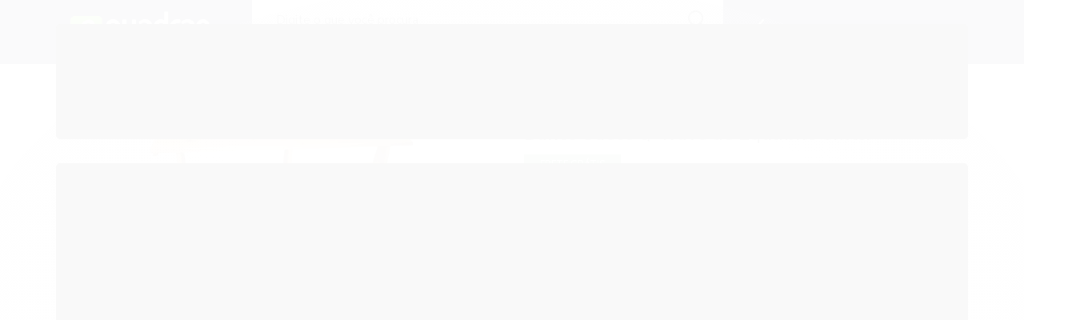

--- FILE ---
content_type: text/html; charset=utf-8
request_url: https://www.equadras.com/banco-sueco-com-trave-equilibrio-3mts
body_size: 24267
content:

<!DOCTYPE html>
<html lang="pt-br">
  <head>
    <meta charset="utf-8">
    <meta content='width=device-width, initial-scale=1.0, maximum-scale=2.0' name='viewport' />
    <title>Banco Sueco c/ Trave de Equlíbrio 3mts. - E-Quadras </title>
    <meta http-equiv="X-UA-Compatible" content="IE=edge">
    <meta name="generator" content="Loja Integrada" />

    <link rel="dns-prefetch" href="https://cdn.awsli.com.br/">
    <link rel="preconnect" href="https://cdn.awsli.com.br/">
    <link rel="preconnect" href="https://fonts.googleapis.com">
    <link rel="preconnect" href="https://fonts.gstatic.com" crossorigin>

    
  
      <meta property="og:url" content="https://www.equadras.com/banco-sueco-com-trave-equilibrio-3mts" />
      <meta property="og:type" content="website" />
      <meta property="og:site_name" content="E-quadras" />
      <meta property="og:locale" content="pt_BR" />
    
  <!-- Metadata para o facebook -->
  <meta property="og:type" content="website" />
  <meta property="og:title" content="Banco Sueco c/ Trave de Equlíbrio 3mts." />
  <meta property="og:image" content="https://cdn.awsli.com.br/800x800/764/764963/produto/30548889/208dffb4ee.jpg" />
  <meta name="twitter:card" content="product" />
  
  <meta name="twitter:domain" content="www.equadras.com" />
  <meta name="twitter:url" content="https://www.equadras.com/banco-sueco-com-trave-equilibrio-3mts?utm_source=twitter&utm_medium=twitter&utm_campaign=twitter" />
  <meta name="twitter:title" content="Banco Sueco c/ Trave de Equlíbrio 3mts." />
  <meta name="twitter:description" content="Encontre aqui Banco Sueco c/ Trave de Equilibrio e diversos equipamentos para ginástica com opção de parcelamento em até 10x sem juros. Acesse o site da E-Quadras e compre hoje mesmo!" />
  <meta name="twitter:image" content="https://cdn.awsli.com.br/300x300/764/764963/produto/30548889/208dffb4ee.jpg" />
  <meta name="twitter:label1" content="Código" />
  <meta name="twitter:data1" content="Banco58" />
  <meta name="twitter:label2" content="Disponibilidade" />
  <meta name="twitter:data2" content="2 dias úteis" />


    
  
    <script>
      setTimeout(function() {
        if (typeof removePageLoading === 'function') {
          removePageLoading();
        };
      }, 7000);
    </script>
  



    

  

    <link rel="canonical" href="https://www.equadras.com/banco-sueco-com-trave-equilibrio-3mts" />
  



  <meta name="description" content="Encontre aqui Banco Sueco c/ Trave de Equilibrio e diversos equipamentos para ginástica com opção de parcelamento em até 10x sem juros. Acesse o site da E-Quadras e compre hoje mesmo!" />
  <meta property="og:description" content="Encontre aqui Banco Sueco c/ Trave de Equilibrio e diversos equipamentos para ginástica com opção de parcelamento em até 10x sem juros. Acesse o site da E-Quadras e compre hoje mesmo!" />







  <meta name="robots" content="index, follow" />



    
      
        <link rel="shortcut icon" href="https://cdn.awsli.com.br/764/764963/favicon/638e619d0b.png" />
      
      <link rel="icon" href="https://cdn.awsli.com.br/764/764963/favicon/638e619d0b.png" sizes="192x192">
    
    
      <meta name="theme-color" content="#bedf16">
    

    
      <link rel="stylesheet" href="https://cdn.awsli.com.br/production/static/loja/estrutura/v1/css/all.min.css?v=55c1a87" type="text/css">
    
    <!--[if lte IE 8]><link rel="stylesheet" href="https://cdn.awsli.com.br/production/static/loja/estrutura/v1/css/ie-fix.min.css" type="text/css"><![endif]-->
    <!--[if lte IE 9]><style type="text/css">.lateral-fulbanner { position: relative; }</style><![endif]-->

    
      <link rel="stylesheet" href="https://cdn.awsli.com.br/production/static/loja/estrutura/v1/css/tema-escuro.min.css?v=55c1a87" type="text/css">
    

    
    
      <link href="https://fonts.googleapis.com/css2?family=Open%20Sans:wght@300;400;600;700&display=swap" rel="stylesheet">
    

    
      <link rel="stylesheet" href="https://cdn.awsli.com.br/production/static/loja/estrutura/v1/css/bootstrap-responsive.css?v=55c1a87" type="text/css">
      <link rel="stylesheet" href="https://cdn.awsli.com.br/production/static/loja/estrutura/v1/css/style-responsive.css?v=55c1a87">
    

    <link rel="stylesheet" href="/tema.css?v=20220924-052231">

    

    <script type="text/javascript">
      var LOJA_ID = 764963;
      var MEDIA_URL = "https://cdn.awsli.com.br/";
      var API_URL_PUBLIC = 'https://api.awsli.com.br/';
      
        var CARRINHO_PRODS = [];
      
      var ENVIO_ESCOLHIDO = 0;
      var ENVIO_ESCOLHIDO_CODE = 0;
      var CONTRATO_INTERNACIONAL = false;
      var CONTRATO_BRAZIL = !CONTRATO_INTERNACIONAL;
      var IS_STORE_ASYNC = true;
      var IS_CLIENTE_ANONIMO = false;
    </script>

    

    <!-- Editor Visual -->
    

    <script>
      

      const isPreview = JSON.parse(sessionStorage.getItem('preview', true));
      if (isPreview) {
        const url = location.href
        location.search === '' && url + (location.search = '?preview=None')
      }
    </script>

    
      <script src="https://cdn.awsli.com.br/production/static/loja/estrutura/v1/js/all.min.js?v=55c1a87"></script>
    
    <!-- HTML5 shim and Respond.js IE8 support of HTML5 elements and media queries -->
    <!--[if lt IE 9]>
      <script src="https://oss.maxcdn.com/html5shiv/3.7.2/html5shiv.min.js"></script>
      <script src="https://oss.maxcdn.com/respond/1.4.2/respond.min.js"></script>
    <![endif]-->

    <link rel="stylesheet" href="https://cdn.awsli.com.br/production/static/loja/estrutura/v1/css/slick.min.css" type="text/css">
    <script src="https://cdn.awsli.com.br/production/static/loja/estrutura/v1/js/slick.min.js?v=55c1a87"></script>
    <link rel="stylesheet" href="https://cdn.awsli.com.br/production/static/css/jquery.fancybox.min.css" type="text/css" />
    <script src="https://cdn.awsli.com.br/production/static/js/jquery/jquery.fancybox.pack.min.js"></script>

    
    

  
  <link rel="stylesheet" href="https://cdn.awsli.com.br/production/static/loja/estrutura/v1/css/imagezoom.min.css" type="text/css">
  <script src="https://cdn.awsli.com.br/production/static/loja/estrutura/v1/js/jquery.imagezoom.min.js"></script>

  <script type="text/javascript">
    var PRODUTO_ID = '30548889';
    var URL_PRODUTO_FRETE_CALCULAR = 'https://www.equadras.com/carrinho/frete';
    var variacoes = undefined;
    var grades = undefined;
    var imagem_grande = "https://cdn.awsli.com.br/2500x2500/764/764963/produto/30548889/208dffb4ee.jpg";
    var produto_grades_imagens = {};
    var produto_preco_sob_consulta = false;
    var produto_preco = 1412.00;
  </script>
  <script type="text/javascript" src="https://cdn.awsli.com.br/production/static/loja/estrutura/v1/js/produto.min.js?v=55c1a87"></script>
  <script type="text/javascript" src="https://cdn.awsli.com.br/production/static/loja/estrutura/v1/js/eventos-pixel-produto.min.js?v=55c1a87"></script>


    
      
        <!-- Global site tag (gtag.js) - Google Analytics -->
<script async src="https://www.googletagmanager.com/gtag/js?l=LIgtagDataLayer&id=G-RJXVJY316H"></script>
<script>
  window.LIgtagDataLayer = window.LIgtagDataLayer || [];
  function LIgtag(){LIgtagDataLayer.push(arguments);}
  LIgtag('js', new Date());

  LIgtag('set', {
    'currency': 'BRL',
    'country': 'BR'
  });
  LIgtag('config', 'G-RJXVJY316H');
  

  if(window.performance) {
    var timeSincePageLoad = Math.round(performance.now());
    LIgtag('event', 'timing_complete', {
      'name': 'load',
      'time': timeSincePageLoad
    });
  }

  $(document).on('li_view_home', function(_, eventID) {
    LIgtag('event', 'view_home');
  });

  $(document).on('li_select_product', function(_, eventID, data) {
    LIgtag('event', 'select_item', data);
  });

  $(document).on('li_start_contact', function(_, eventID, value) {
    LIgtag('event', 'start_contact', {
      value
    });
  });

  $(document).on('li_view_catalog', function(_, eventID) {
    LIgtag('event', 'view_catalog');
  });

  $(document).on('li_search', function(_, eventID, search_term) {
    LIgtag('event', 'search', {
      search_term
    });
  });

  $(document).on('li_filter_products', function(_, eventID, data) {
    LIgtag('event', 'filter_products', data);
  });

  $(document).on('li_sort_products', function(_, eventID, value) {
    LIgtag('event', 'sort_products', {
      value
    });
  });

  $(document).on('li_view_product', function(_, eventID, item) {
    LIgtag('event', 'view_item', {
      items: [item]
    });
  });

  $(document).on('li_select_variation', function(_, eventID, data) {
    LIgtag('event', 'select_variation', data);
  });

  $(document).on('li_calculate_shipping', function(_, eventID, data) {
    LIgtag('event', 'calculate_shipping', {
      zipcode: data.zipcode
    });
  });

  $(document).on('li_view_cart', function(_, eventID, data) {
    LIgtag('event', 'view_cart', data);
  });

  $(document).on('li_add_to_cart', function(_, eventID, data) {
    LIgtag('event', 'add_to_cart', {
      items: data.items
    });
  });

  $(document).on('li_apply_coupon', function(_, eventID, value) {
    LIgtag('event', 'apply_coupon', {
      value
    });
  });

  $(document).on('li_change_quantity', function(_, eventID, item) {
    LIgtag('event', 'change_quantity', {
      items: [item]
    });
  });

  $(document).on('li_remove_from_cart', function(_, eventID, item) {
    LIgtag('event', 'remove_from_cart', {
      items: [item]
    });
  });

  $(document).on('li_return_home', function(_, eventID) {
    LIgtag('event', 'return_home');
  });

  $(document).on('li_view_checkout', function(_, eventID, data) {
    LIgtag('event', 'begin_checkout', data);
  });

  $(document).on('li_login', function(_, eventID) {
    LIgtag('event', 'login');
  });

  $(document).on('li_change_address', function(_, eventID, value) {
    LIgtag('event', 'change_address', {
      value
    });
  });

  $(document).on('li_change_shipping', function(_, eventID, data) {
    LIgtag('event', 'add_shipping_info', data);
  });

  $(document).on('li_change_payment', function(_, eventID, data) {
    LIgtag('event', 'add_payment_info', data);
  });

  $(document).on('li_start_purchase', function(_, eventID) {
    LIgtag('event', 'start_purchase');
  });

  $(document).on('li_checkout_error', function(_, eventID, value) {
    LIgtag('event', 'checkout_error', {
      value
    });
  });

  $(document).on('li_purchase', function(_, eventID, data) {
    LIgtag('event', 'purchase', data);

    
  });
</script>
      
    

    
<script>
  var url = '/_events/api/setEvent';

  var sendMetrics = function(event, user = {}) {
    var unique_identifier = uuidv4();

    try {
      var data = {
        request: {
          id: unique_identifier,
          environment: 'production'
        },
        store: {
          id: 764963,
          name: 'E-quadras',
          test_account: false,
          has_meta_app: window.has_meta_app ?? false,
          li_search: true
        },
        device: {
          is_mobile: /Mobi/.test(window.navigator.userAgent),
          user_agent: window.navigator.userAgent,
          ip: '###device_ip###'
        },
        page: {
          host: window.location.hostname,
          path: window.location.pathname,
          search: window.location.search,
          type: 'product',
          title: document.title,
          referrer: document.referrer
        },
        timestamp: '###server_timestamp###',
        user_timestamp: new Date().toISOString(),
        event,
        origin: 'store'
      };

      if (window.performance) {
        var [timing] = window.performance.getEntriesByType('navigation');

        data['time'] = {
          server_response: Math.round(timing.responseStart - timing.requestStart)
        };
      }

      var _user = {},
          user_email_cookie = $.cookie('user_email'),
          user_data_cookie = $.cookie('LI-UserData');

      if (user_email_cookie) {
        var user_email = decodeURIComponent(user_email_cookie);

        _user['email'] = user_email;
      }

      if (user_data_cookie) {
        var user_data = JSON.parse(user_data_cookie);

        _user['logged'] = user_data.logged;
        _user['id'] = user_data.id ?? undefined;
      }

      $.each(user, function(key, value) {
        _user[key] = value;
      });

      if (!$.isEmptyObject(_user)) {
        data['user'] = _user;
      }

      try {
        var session_identifier = $.cookie('li_session_identifier');

        if (!session_identifier) {
          session_identifier = uuidv4();
        };

        var expiration_date = new Date();

        expiration_date.setTime(expiration_date.getTime() + (30 * 60 * 1000)); // 30 minutos

        $.cookie('li_session_identifier', session_identifier, {
          expires: expiration_date,
          path: '/'
        });

        data['session'] = {
          id: session_identifier
        };
      } catch (err) { }

      try {
        var user_session_identifier = $.cookie('li_user_session_identifier');

        if (!user_session_identifier) {
          user_session_identifier = uuidv4();

          $.cookie('li_user_session_identifier', user_session_identifier, {
            path: '/'
          });
        };

        data['user_session'] = {
          id: user_session_identifier
        };
      } catch (err) { }

      var _cookies = {},
          fbc = $.cookie('_fbc'),
          fbp = $.cookie('_fbp');

      if (fbc) {
        _cookies['fbc'] = fbc;
      }

      if (fbp) {
        _cookies['fbp'] = fbp;
      }

      if (!$.isEmptyObject(_cookies)) {
        data['session']['cookies'] = _cookies;
      }

      try {
        var ab_test_cookie = $.cookie('li_ab_test_running');

        if (ab_test_cookie) {
          var ab_test = JSON.parse(atob(ab_test_cookie));

          if (ab_test.length) {
            data['store']['ab_test'] = ab_test;
          }
        }
      } catch (err) { }

      var _utm = {};

      $.each(sessionStorage, function(key, value) {
        if (key.startsWith('utm_')) {
          var name = key.split('_')[1];

          _utm[name] = value;
        }
      });

      if (!$.isEmptyObject(_utm)) {
        data['session']['utm'] = _utm;
      }

      var controller = new AbortController();

      setTimeout(function() {
        controller.abort();
      }, 5000);

      fetch(url, {
        keepalive: true,
        method: 'POST',
        headers: {
          'Content-Type': 'application/json'
        },
        body: JSON.stringify({ data }),
        signal: controller.signal
      });
    } catch (err) { }

    return unique_identifier;
  }
</script>

    
<script>
  (function() {
    var initABTestHandler = function() {
      try {
        if ($.cookie('li_ab_test_running')) {
          return
        };
        var running_tests = [];

        
        
        
        

        var running_tests_to_cookie = JSON.stringify(running_tests);
        running_tests_to_cookie = btoa(running_tests_to_cookie);
        $.cookie('li_ab_test_running', running_tests_to_cookie, {
          path: '/'
        });

        
        if (running_tests.length > 0) {
          setTimeout(function() {
            $.ajax({
              url: "/conta/status"
            });
          }, 500);
        };

      } catch (err) { }
    }
    setTimeout(initABTestHandler, 500);
  }());
</script>

    
<script>
  $(function() {
    // Clicar em um produto
    $('.listagem-item').click(function() {
      var row, column;

      var $list = $(this).closest('[data-produtos-linha]'),
          index = $(this).closest('li').index();

      if($list.find('.listagem-linha').length === 1) {
        var productsPerRow = $list.data('produtos-linha');

        row = Math.floor(index / productsPerRow) + 1;
        column = (index % productsPerRow) + 1;
      } else {
        row = $(this).closest('.listagem-linha').index() + 1;
        column = index + 1;
      }

      var body = {
        item_id: $(this).attr('data-id'),
        item_sku: $(this).find('.produto-sku').text(),
        item_name: $(this).find('.nome-produto').text().trim(),
        item_row: row,
        item_column: column
      };

      var eventID = sendMetrics({
        type: 'event',
        name: 'select_product',
        data: body
      });

      $(document).trigger('li_select_product', [eventID, body]);
    });

    // Clicar no "Fale Conosco"
    $('#modalContato').on('show', function() {
      var value = 'Fale Conosco';

      var eventID = sendMetrics({
        type: 'event',
        name: 'start_contact',
        data: { text: value }
      });

      $(document).trigger('li_start_contact', [eventID, value]);
    });

    // Clicar no WhatsApp
    $('.li-whatsapp a').click(function() {
      var value = 'WhatsApp';

      var eventID = sendMetrics({
        type: 'event',
        name: 'start_contact',
        data: { text: value }
      });

      $(document).trigger('li_start_contact', [eventID, value]);
    });

    
      // Visualizar o produto
      var body = {
        item_id: '30548889',
        item_sku: 'Banco58',
        item_name: 'Banco Sueco c/ Trave de Equlíbrio 3mts.',
        item_category: 'Banco Sueco com Trave de Equilíbrio',
        item_type: 'product',
        
          full_price: 1412.00,
          promotional_price: null,
          price: 1412.00,
        
        quantity: 1
      };

      var params = new URLSearchParams(window.location.search),
          recommendation_shelf = null,
          recommendation = {};

      if (
        params.has('recomendacao_id') &&
        params.has('email_ref') &&
        params.has('produtos_recomendados')
      ) {
        recommendation['email'] = {
          id: params.get('recomendacao_id'),
          email_id: params.get('email_ref'),
          products: $.map(params.get('produtos_recomendados').split(','), function(value) {
            return parseInt(value)
          })
        };
      }

      if (recommendation_shelf) {
        recommendation['shelf'] = recommendation_shelf;
      }

      if (!$.isEmptyObject(recommendation)) {
        body['recommendation'] = recommendation;
      }

      var eventID = sendMetrics({
        type: 'pageview',
        name: 'view_product',
        data: body
      });

      $(document).trigger('li_view_product', [eventID, body]);

      // Calcular frete
      $('#formCalcularCep').submit(function() {
        $(document).ajaxSuccess(function(event, xhr, settings) {
          try {
            var url = new URL(settings.url);

            if(url.pathname !== '/carrinho/frete') return;

            var data = xhr.responseJSON;

            if(data.error) return;

            var params = url.searchParams;

            var body = {
              zipcode: params.get('cep'),
              deliveries: $.map(data, function(delivery) {
                if(delivery.msgErro) return;

                return {
                  id: delivery.id,
                  name: delivery.name,
                  price: delivery.price,
                  delivery_time: delivery.deliveryTime
                };
              })
            };

            var eventID = sendMetrics({
              type: 'event',
              name: 'calculate_shipping',
              data: body
            });

            $(document).trigger('li_calculate_shipping', [eventID, body]);

            $(document).off('ajaxSuccess');
          } catch(error) {}
        });
      });

      // Visualizar compre junto
      $(document).on('buy_together_ready', function() {
        var $buyTogether = $('.compre-junto');

        var observer = new IntersectionObserver(function(entries) {
          entries.forEach(function(entry) {
            if(entry.isIntersecting) {
              var body = {
                title: $buyTogether.find('.compre-junto__titulo').text(),
                id: $buyTogether.data('id'),
                items: $buyTogether.find('.compre-junto__produto').map(function() {
                  var $product = $(this);

                  return {
                    item_id: $product.attr('data-id'),
                    item_sku: $product.attr('data-code'),
                    item_name: $product.find('.compre-junto__nome').text(),
                    full_price: $product.find('.compre-junto__preco--regular').data('price') || null,
                    promotional_price: $product.find('.compre-junto__preco--promocional').data('price') || null
                  };
                }).get()
              };

              var eventID = sendMetrics({
                type: 'event',
                name: 'view_buy_together',
                data: body
              });

              $(document).trigger('li_view_buy_together', [eventID, body]);

              observer.disconnect();
            }
          });
        }, { threshold: 1.0 });

        observer.observe($buyTogether.get(0));

        $('.compre-junto__atributo--grade').click(function(event) {
          if(!event.originalEvent) return;

          var body = {
            grid_name: $(this).closest('.compre-junto__atributos').data('grid'),
            variation_name: $(this).data('variation')
          };

          var eventID = sendMetrics({
            type: 'event',
            name: 'select_buy_together_variation',
            data: body
          });

          $(document).trigger('li_select_buy_together_variation', [eventID, body]);
        });

        $('.compre-junto__atributo--lista').change(function(event) {
          if(!event.originalEvent) return;

          var $selectedOption = $(this).find('option:selected');

          if(!$selectedOption.is('[value]')) return;

          var body = {
            grid_name: $(this).closest('.compre-junto__atributos').data('grid'),
            variation_name: $selectedOption.text()
          };

          var eventID = sendMetrics({
            type: 'event',
            name: 'select_buy_together_variation',
            data: body
          });

          $(document).trigger('li_select_buy_together_variation', [eventID, body]);
        });
      });

      // Selecionar uma variação
      $('.atributo-item').click(function(event) {
        if(!event.originalEvent) return;

        var body = {
          grid_name: $(this).data('grade-nome'),
          variation_name: $(this).data('variacao-nome')
        };

        var eventID = sendMetrics({
          type: 'event',
          name: 'select_variation',
          data: body
        });

        $(document).trigger('li_select_variation', [eventID, body]);
      });
    
  });
</script>


    
	<!-- Código do cabecalho -->
  
      
  


    
      
        <link href="//cdn.awsli.com.br/temasv2/337/__theme_custom.css?v=1571165423" rel="stylesheet" type="text/css">
<script src="//cdn.awsli.com.br/temasv2/337/__theme_custom.js?v=1571165423"></script>
      
    

    
      <link rel="stylesheet" href="/avancado.css?v=20220924-052231" type="text/css" />
    

    

    
  <link rel="manifest" href="/manifest.json" />




  </head>
  <body class="pagina-produto produto-30548889 tema-transparente  ">
    <div id="fb-root"></div>
    
  
    <div id="full-page-loading">
      <div class="conteiner" style="height: 100%;">
        <div class="loading-placeholder-content">
          <div class="loading-placeholder-effect loading-placeholder-header"></div>
          <div class="loading-placeholder-effect loading-placeholder-body"></div>
        </div>
      </div>
      <script>
        var is_full_page_loading = true;
        function removePageLoading() {
          if (is_full_page_loading) {
            try {
              $('#full-page-loading').remove();
            } catch(e) {}
            try {
              var div_loading = document.getElementById('full-page-loading');
              if (div_loading) {
                div_loading.remove();
              };
            } catch(e) {}
            is_full_page_loading = false;
          };
        };
        $(function() {
          setTimeout(function() {
            removePageLoading();
          }, 1);
        });
      </script>
      <style>
        #full-page-loading { position: fixed; z-index: 9999999; margin: auto; top: 0; left: 0; bottom: 0; right: 0; }
        #full-page-loading:before { content: ''; display: block; position: fixed; top: 0; left: 0; width: 100%; height: 100%; background: rgba(255, 255, 255, .98); background: radial-gradient(rgba(255, 255, 255, .99), rgba(255, 255, 255, .98)); }
        .loading-placeholder-content { height: 100%; display: flex; flex-direction: column; position: relative; z-index: 1; }
        .loading-placeholder-effect { background-color: #F9F9F9; border-radius: 5px; width: 100%; animation: pulse-loading 1.5s cubic-bezier(0.4, 0, 0.6, 1) infinite; }
        .loading-placeholder-content .loading-placeholder-body { flex-grow: 1; margin-bottom: 30px; }
        .loading-placeholder-content .loading-placeholder-header { height: 20%; min-height: 100px; max-height: 200px; margin: 30px 0; }
        @keyframes pulse-loading{50%{opacity:.3}}
      </style>
    </div>
  



    
      
        


<div class="barra-inicial fundo-secundario">
  <div class="conteiner">
    <div class="row-fluid">
      <div class="lista-redes span3 hidden-phone">
        
      </div>
      <div class="canais-contato span9">
        <ul>
          <li class="hidden-phone">
            <a href="#modalContato" data-toggle="modal" data-target="#modalContato">
              <i class="icon-comment"></i>
              Fale Conosco
            </a>
          </li>
          
            <li>
              <span>
                <i class="icon-phone"></i>Telefone: (11) 2669-2467
              </span>
            </li>
          
          
            <li class="tel-whatsapp">
              <span>
                <i class="fa fa-whatsapp"></i>Whatsapp: (11) 94264-5146
              </span>
            </li>
          
          
            <li class="tel-skype hidden-tablet">
              <a href="skype:E-Quadras ">
                <i class="fa fa-skype"></i>Skype: E-Quadras 
              </a>
            </li>
          
        </ul>
      </div>
    </div>
  </div>
</div>

      
    

    <div class="conteiner-principal">
      
        
          
<div id="cabecalho">

  <div class="atalhos-mobile visible-phone fundo-secundario borda-principal">
    <ul>

      <li><a href="https://www.equadras.com/" class="icon-home"> </a></li>
      
      <li class="fundo-principal"><a href="https://www.equadras.com/carrinho/index" class="icon-shopping-cart"> </a></li>
      
      
        <li class="menu-user-logged" style="display: none;"><a href="https://www.equadras.com/conta/logout" class="icon-signout menu-user-logout"> </a></li>
      
      
      <li><a href="https://www.equadras.com/conta/index" class="icon-user"> </a></li>
      
      <li class="vazia"><span>&nbsp;</span></li>

    </ul>
  </div>

  <div class="conteiner">
    <div class="row-fluid">
      <div class="span3">
        <h2 class="logo cor-secundaria">
          <a href="https://www.equadras.com/" title="E-quadras">
            
            <img src="https://cdn.awsli.com.br/400x300/764/764963/logo/f70f5a12ec.png" alt="E-quadras" />
            
          </a>
        </h2>


      </div>

      <div class="conteudo-topo span9">
        <div class="superior row-fluid hidden-phone">
          <div class="span8">
            
              
                <div class="btn-group menu-user-logged" style="display: none;">
                  <a href="https://www.equadras.com/conta/index" class="botao secundario pequeno dropdown-toggle" data-toggle="dropdown">
                    Olá, <span class="menu-user-name"></span>
                    <span class="icon-chevron-down"></span>
                  </a>
                  <ul class="dropdown-menu">
                    <li>
                      <a href="https://www.equadras.com/conta/index" title="Minha conta">Minha conta</a>
                    </li>
                    
                      <li>
                        <a href="https://www.equadras.com/conta/pedido/listar" title="Minha conta">Meus pedidos</a>
                      </li>
                    
                    <li>
                      <a href="https://www.equadras.com/conta/favorito/listar" title="Meus favoritos">Meus favoritos</a>
                    </li>
                    <li>
                      <a href="https://www.equadras.com/conta/logout" title="Sair" class="menu-user-logout">Sair</a>
                    </li>
                  </ul>
                </div>
              
              
                <a href="https://www.equadras.com/conta/login" class="bem-vindo cor-secundaria menu-user-welcome">
                  Bem-vindo, <span class="cor-principal">identifique-se</span> para fazer pedidos
                </a>
              
            
          </div>
          <div class="span4">
            <ul class="acoes-conta borda-alpha">
              
                <li>
                  <i class="icon-list fundo-principal"></i>
                  <a href="https://www.equadras.com/conta/pedido/listar" class="cor-secundaria">Meus Pedidos</a>
                </li>
              
              
                <li>
                  <i class="icon-user fundo-principal"></i>
                  <a href="https://www.equadras.com/conta/index" class="cor-secundaria">Minha Conta</a>
                </li>
              
            </ul>
          </div>
        </div>

        <div class="inferior row-fluid ">
          <div class="span8 busca-mobile">
            <a href="javascript:;" class="atalho-menu visible-phone icon-th botao principal"> </a>

            <div class="busca borda-alpha">
              <form id="form-buscar" action="/buscar" method="get">
                <input id="auto-complete" type="text" name="q" placeholder="Digite o que você procura" value="" autocomplete="off" maxlength="255" />
                <button class="botao botao-busca icon-search fundo-secundario" aria-label="Buscar"></button>
              </form>
            </div>

          </div>

          
            <div class="span4 hidden-phone">
              

  <div class="carrinho vazio">
    
      <a href="https://www.equadras.com/carrinho/index">
        <i class="icon-shopping-cart fundo-principal"></i>
        <strong class="qtd-carrinho titulo cor-secundaria" style="display: none;">0</strong>
        <span style="display: none;">
          
            <b class="titulo cor-secundaria"><span>Meu Carrinho</span></b>
          
          <span class="cor-secundaria">Produtos adicionados</span>
        </span>
        
          <span class="titulo cor-secundaria vazio-text">Carrinho vazio</span>
        
      </a>
    
    <div class="carrinho-interno-ajax"></div>
  </div>
  
<div class="minicart-placeholder" style="display: none;">
  <div class="carrinho-interno borda-principal">
    <ul>
      <li class="minicart-item-modelo">
        
          <div class="preco-produto com-promocao destaque-preco ">
            <div>
              <s class="preco-venda">
                R$ --PRODUTO_PRECO_DE--
              </s>
              <strong class="preco-promocional cor-principal">
                R$ --PRODUTO_PRECO_POR--
              </strong>
            </div>
          </div>
        
        <a data-href="--PRODUTO_URL--" class="imagem-produto">
          <img data-src="https://cdn.awsli.com.br/64x64/--PRODUTO_IMAGEM--" alt="--PRODUTO_NOME--" />
        </a>
        <a data-href="--PRODUTO_URL--" class="nome-produto cor-secundaria">
          --PRODUTO_NOME--
        </a>
        <div class="produto-sku hide">--PRODUTO_SKU--</div>
      </li>
    </ul>
    <div class="carrinho-rodape">
      <span class="carrinho-info">
        
          <i>--CARRINHO_QUANTIDADE-- produto no carrinho</i>
        
        
          
            <span class="carrino-total">
              Total: <strong class="titulo cor-principal">R$ --CARRINHO_TOTAL_ITENS--</strong>
            </span>
          
        
      </span>
      <a href="https://www.equadras.com/carrinho/index" class="botao principal">
        
          <i class="icon-shopping-cart"></i>Ir para o carrinho
        
      </a>
    </div>
  </div>
</div>



            </div>
          
        </div>

      </div>
    </div>
    


  
    
      
<div class="menu superior">
  <ul class="nivel-um">
    

  <li class="categoria-paginas com-filho borda-principal">
    <a href="javascript:;" title="Institucional">
      <strong class="titulo cor-secundaria">Páginas</strong>
      <i class="icon-chevron-down fundo-secundario"></i>
    </a>
    <ul class="nivel-dois borda-alpha">
      
        <li class="categoria-pagina-290289">
          <a href="https://www.equadras.com/pagina/quem-somos.html" title="Quem Somos">
            Quem Somos
          </a>
        </li>
      
        <li class="categoria-pagina-290288">
          <a href="https://www.equadras.com/pagina/atendimento.html" title="Atendimento">
            Atendimento
          </a>
        </li>
      
        <li class="categoria-pagina-290290">
          <a href="https://www.equadras.com/pagina/trocas-e-devolucoes.html" title="Trocas e Devoluções">
            Trocas e Devoluções
          </a>
        </li>
      
        <li class="categoria-pagina-294145">
          <a href="https://www.equadras.com/pagina/duvidas-frequentes.html" title="Dúvidas Frequentes">
            Dúvidas Frequentes
          </a>
        </li>
      
    </ul>
  </li>


    


    
      <li class="categoria-id-2665309 com-filho borda-principal">
        <a href="https://www.equadras.com/badmington" title="Badminton / Coferbol">
          <strong class="titulo cor-secundaria">Badminton / Coferbol</strong>
          
            <i class="icon-chevron-down fundo-secundario"></i>
          
        </a>
        
          <ul class="nivel-dois borda-alpha">
            

  <li class="categoria-id-23362842 ">
    <a href="https://www.equadras.com/poste-de-coferbol" title="Poste de Coferbol">
      
      Poste de Coferbol
    </a>
    
  </li>

  <li class="categoria-id-2665416 ">
    <a href="https://www.equadras.com/poste-para-badmington" title="Poste para Badminton">
      
      Poste para Badminton
    </a>
    
  </li>


          </ul>
        
      </li>
    
      <li class="categoria-id-2665301 com-filho borda-principal">
        <a href="https://www.equadras.com/basquete" title="Basquete">
          <strong class="titulo cor-secundaria">Basquete</strong>
          
            <i class="icon-chevron-down fundo-secundario"></i>
          
        </a>
        
          <ul class="nivel-dois borda-alpha">
            

  <li class="categoria-id-2665351 ">
    <a href="https://www.equadras.com/aro-de-basquete" title="Aro de Basquete Oficial">
      
      Aro de Basquete Oficial
    </a>
    
  </li>

  <li class="categoria-id-2665347 ">
    <a href="https://www.equadras.com/estrutura-para-tabela-de-basquete" title="Estrutura para Tabela de Basquete">
      
      Estrutura para Tabela de Basquete
    </a>
    
  </li>

  <li class="categoria-id-2665354 ">
    <a href="https://www.equadras.com/rede-para-aro-de-basquete" title="Rede para Aro de Basquete">
      
      Rede para Aro de Basquete
    </a>
    
  </li>

  <li class="categoria-id-2665323 ">
    <a href="https://www.equadras.com/tabela-de-basquete-em-compensado-naval" title="Tabela de Basquete Compensado Naval">
      
      Tabela de Basquete Compensado Naval
    </a>
    
  </li>

  <li class="categoria-id-2665332 ">
    <a href="https://www.equadras.com/tabela-de-basquete-em-acrilico" title="Tabela de Basquete em Acrílico">
      
      Tabela de Basquete em Acrílico
    </a>
    
  </li>

  <li class="categoria-id-2665336 ">
    <a href="https://www.equadras.com/tabela-de-basquete-em-policarbonato" title="Tabela de Basquete em Policarbonato">
      
      Tabela de Basquete em Policarbonato
    </a>
    
  </li>

  <li class="categoria-id-2665331 ">
    <a href="https://www.equadras.com/tabela-de-basquete-em-vidro" title="Tabela de Basquete em Vidro">
      
      Tabela de Basquete em Vidro
    </a>
    
  </li>

  <li class="categoria-id-2665338 ">
    <a href="https://www.equadras.com/tabela-de-basquete-movel" title="Tabela de Basquete Móvel">
      
      Tabela de Basquete Móvel
    </a>
    
  </li>


          </ul>
        
      </li>
    
      <li class="categoria-id-2665310 com-filho borda-principal">
        <a href="https://www.equadras.com/spirobolbirobol" title="Espirobol / Birobol">
          <strong class="titulo cor-secundaria">Espirobol / Birobol</strong>
          
            <i class="icon-chevron-down fundo-secundario"></i>
          
        </a>
        
          <ul class="nivel-dois borda-alpha">
            

  <li class="categoria-id-23362862 ">
    <a href="https://www.equadras.com/poste-de-biribol" title="Poste de Biribol">
      
      Poste de Biribol
    </a>
    
  </li>

  <li class="categoria-id-2665419 ">
    <a href="https://www.equadras.com/poste-para-spirobol-birobol" title="Poste para Espirobol">
      
      Poste para Espirobol
    </a>
    
  </li>


          </ul>
        
      </li>
    
      <li class="categoria-id-2665304 com-filho borda-principal">
        <a href="https://www.equadras.com/futebol-de-campo" title="Futebol de Campo">
          <strong class="titulo cor-secundaria">Futebol de Campo</strong>
          
            <i class="icon-chevron-down fundo-secundario"></i>
          
        </a>
        
          <ul class="nivel-dois borda-alpha">
            

  <li class="categoria-id-2665363 ">
    <a href="https://www.equadras.com/rede-de-futebol-de-campo" title="Rede de Futebol de Campo">
      
      Rede de Futebol de Campo
    </a>
    
  </li>

  <li class="categoria-id-2665359 ">
    <a href="https://www.equadras.com/trave-de-futebol-de-campo" title="Trave de Futebol de Campo">
      
      Trave de Futebol de Campo
    </a>
    
  </li>


          </ul>
        
      </li>
    
      <li class="categoria-id-2665306 com-filho borda-principal">
        <a href="https://www.equadras.com/futebol-de-salao" title="Futebol de Salão">
          <strong class="titulo cor-secundaria">Futebol de Salão</strong>
          
            <i class="icon-chevron-down fundo-secundario"></i>
          
        </a>
        
          <ul class="nivel-dois borda-alpha">
            

  <li class="categoria-id-2665377 ">
    <a href="https://www.equadras.com/rede-de-futsal" title="Rede de Futsal">
      
      Rede de Futsal
    </a>
    
  </li>

  <li class="categoria-id-2665372 ">
    <a href="https://www.equadras.com/trave-de-futsal-oficial-com-requadro" title="Trave de Futebol de Salão Oficial">
      
      Trave de Futebol de Salão Oficial
    </a>
    
  </li>


          </ul>
        
      </li>
    
      <li class="categoria-id-2665305 com-filho borda-principal">
        <a href="https://www.equadras.com/futebol-society" title="Futebol Society">
          <strong class="titulo cor-secundaria">Futebol Society</strong>
          
            <i class="icon-chevron-down fundo-secundario"></i>
          
        </a>
        
          <ul class="nivel-dois borda-alpha">
            

  <li class="categoria-id-2665370 ">
    <a href="https://www.equadras.com/rede-de-futebol-society" title="Rede de Futebol Society ">
      
      Rede de Futebol Society 
    </a>
    
  </li>

  <li class="categoria-id-2665367 ">
    <a href="https://www.equadras.com/trave-de-futebol-society" title="Trave de Futebol Society">
      
      Trave de Futebol Society
    </a>
    
  </li>


          </ul>
        
      </li>
    
      <li class="categoria-id-2665313 com-filho borda-principal">
        <a href="https://www.equadras.com/ginastica-e-atletismo" title="Ginástica e Atletismo">
          <strong class="titulo cor-secundaria">Ginástica e Atletismo</strong>
          
            <i class="icon-chevron-down fundo-secundario"></i>
          
        </a>
        
          <ul class="nivel-dois borda-alpha">
            

  <li class="categoria-id-2665444 ">
    <a href="https://www.equadras.com/banco-sueco-com-trave-de-equilibrio" title="Banco Sueco com Trave de Equilíbrio">
      
      Banco Sueco com Trave de Equilíbrio
    </a>
    
  </li>

  <li class="categoria-id-2665446 ">
    <a href="https://www.equadras.com/plinto" title="Plinto">
      
      Plinto
    </a>
    
  </li>


          </ul>
        
      </li>
    
      <li class="categoria-id-2665303 com-filho borda-principal">
        <a href="https://www.equadras.com/handebol" title="Handebol">
          <strong class="titulo cor-secundaria">Handebol</strong>
          
            <i class="icon-chevron-down fundo-secundario"></i>
          
        </a>
        
          <ul class="nivel-dois borda-alpha">
            

  <li class="categoria-id-2665355 ">
    <a href="https://www.equadras.com/trava-de-handebol-oficial" title="Trave de Handebol Oficial">
      
      Trave de Handebol Oficial
    </a>
    
  </li>


          </ul>
        
      </li>
    
      <li class="categoria-id-2665311 com-filho borda-principal">
        <a href="https://www.equadras.com/playground" title="Playground">
          <strong class="titulo cor-secundaria">Playground</strong>
          
            <i class="icon-chevron-down fundo-secundario"></i>
          
        </a>
        
          <ul class="nivel-dois borda-alpha">
            

  <li class="categoria-id-2665421 ">
    <a href="https://www.equadras.com/balanco-americano" title="Balanço Americano">
      
      Balanço Americano
    </a>
    
  </li>

  <li class="categoria-id-2665435 ">
    <a href="https://www.equadras.com/balanco-para-terraco" title="Balanço para Terraço">
      
      Balanço para Terraço
    </a>
    
  </li>

  <li class="categoria-id-2665437 ">
    <a href="https://www.equadras.com/carrossel" title="Carrossel">
      
      Carrossel
    </a>
    
  </li>

  <li class="categoria-id-2665438 ">
    <a href="https://www.equadras.com/escorregador" title="Escorregador">
      
      Escorregador
    </a>
    
  </li>

  <li class="categoria-id-2665439 ">
    <a href="https://www.equadras.com/gaiola-labirinto" title="Gaiola Labirinto">
      
      Gaiola Labirinto
    </a>
    
  </li>

  <li class="categoria-id-2665441 ">
    <a href="https://www.equadras.com/gangorra-tubular" title="Gangorra Tubular">
      
      Gangorra Tubular
    </a>
    
  </li>

  <li class="categoria-id-2675620 ">
    <a href="https://www.equadras.com/mini-trave-de-futebol" title="Mini Trave de Futebol">
      
      Mini Trave de Futebol
    </a>
    
  </li>


          </ul>
        
      </li>
    
      <li class="categoria-id-2665307 com-filho borda-principal">
        <a href="https://www.equadras.com/tenis" title="Tênis / Beach Tennis">
          <strong class="titulo cor-secundaria">Tênis / Beach Tennis</strong>
          
            <i class="icon-chevron-down fundo-secundario"></i>
          
        </a>
        
          <ul class="nivel-dois borda-alpha">
            

  <li class="categoria-id-2665389 ">
    <a href="https://www.equadras.com/cabo-de-aco-galvanizado" title="Cabo de Aço Galvanizado ">
      
      Cabo de Aço Galvanizado 
    </a>
    
  </li>

  <li class="categoria-id-2665391 ">
    <a href="https://www.equadras.com/cabo-de-aco-plastificado" title="Cabo de Aço Plastificado">
      
      Cabo de Aço Plastificado
    </a>
    
  </li>

  <li class="categoria-id-2665385 ">
    <a href="https://www.equadras.com/plataforma-para-arbitro-de-tenis" title="Plataforma para Árbitro de Tênis">
      
      Plataforma para Árbitro de Tênis
    </a>
    
  </li>

  <li class="categoria-id-2665381 ">
    <a href="https://www.equadras.com/poste-de-tenis-oficial" title="Postes de Tênis / Beach Tennis">
      
      Postes de Tênis / Beach Tennis
    </a>
    
  </li>

  <li class="categoria-id-2665394 ">
    <a href="https://www.equadras.com/rede-para-tenis" title="Rede para Tênis / Beach Tennis">
      
      Rede para Tênis / Beach Tennis
    </a>
    
  </li>

  <li class="categoria-id-2665392 ">
    <a href="https://www.equadras.com/tampa-para-furacao-do-poste-de-tenis" title="Tampa para Furação do Poste de Tênis">
      
      Tampa para Furação do Poste de Tênis
    </a>
    
  </li>


          </ul>
        
      </li>
    
      <li class="categoria-id-2665308 com-filho borda-principal">
        <a href="https://www.equadras.com/volei" title="Volei">
          <strong class="titulo cor-secundaria">Volei</strong>
          
            <i class="icon-chevron-down fundo-secundario"></i>
          
        </a>
        
          <ul class="nivel-dois borda-alpha">
            

  <li class="categoria-id-2665406 ">
    <a href="https://www.equadras.com/antena-de-volei-oficial-bipartida" title="Antena de Volei Oficial Bipartida (Par)">
      
      Antena de Volei Oficial Bipartida (Par)
    </a>
    
  </li>

  <li class="categoria-id-2665398 ">
    <a href="https://www.equadras.com/voley-cabo-de-aco-galvanizado" title="Cabo de Aço Galvanizado">
      
      Cabo de Aço Galvanizado
    </a>
    
  </li>

  <li class="categoria-id-2665400 ">
    <a href="https://www.equadras.com/voley-cabo-de-aco-plastificado" title="Cabo de Aço Plastificado">
      
      Cabo de Aço Plastificado
    </a>
    
  </li>

  <li class="categoria-id-2665403 ">
    <a href="https://www.equadras.com/cremalheira-para-poste-de-volei" title="Cremalheira para Poste de Volei">
      
      Cremalheira para Poste de Volei
    </a>
    
  </li>

  <li class="categoria-id-2665397 ">
    <a href="https://www.equadras.com/plataforma-para-arbitro-de-volei" title="Plataforma para Árbitro de Volei">
      
      Plataforma para Árbitro de Volei
    </a>
    
  </li>

  <li class="categoria-id-2665395 ">
    <a href="https://www.equadras.com/poste-de-volei-oficial" title="Poste de Volei Oficial">
      
      Poste de Volei Oficial
    </a>
    
  </li>

  <li class="categoria-id-2697535 ">
    <a href="https://www.equadras.com/rede-de-volei" title="Rede de Volei">
      
      Rede de Volei
    </a>
    
  </li>

  <li class="categoria-id-2665405 ">
    <a href="https://www.equadras.com/roldana-para-poste-de-volei" title="Roldana para Poste de Volei">
      
      Roldana para Poste de Volei
    </a>
    
  </li>

  <li class="categoria-id-2665401 ">
    <a href="https://www.equadras.com/tampa-para-furacao-do-poste-de-volei" title="Tampa para Furação do Poste de Volei">
      
      Tampa para Furação do Poste de Volei
    </a>
    
  </li>


          </ul>
        
      </li>
    
  </ul>
</div>

    
  


  </div>
  <span id="delimitadorBarra"></span>
</div>

          

  


        
      

      
  
    <div class="secao-banners">
      <div class="conteiner">
        
          <div class="banner cheio">
            <div class="row-fluid">
              

<div class="span12">
  <div class="flexslider">
    <ul class="slides">
      
        
          
<li>
  
    
        <img src="https://cdn.awsli.com.br/1920x1920/764/764963/banner/63ad125954.jpg" alt="Banner Principal B" />
    
    
  
  
</li>

        
      
        
          
<li>
  
    
        <img src="https://cdn.awsli.com.br/1920x1920/764/764963/banner/df5d2105e3.jpg" alt="Banner Principal A" />
    
    
  
  
</li>

        
      
    </ul>
  </div>
</div>

            </div>
          </div>
        
        
      </div>
    </div>
  


      <div id="corpo">
        <div class="conteiner">
          

          
  


          
            <div class="secao-principal row-fluid sem-coluna">
              

              
  <div class="span12 produto" itemscope="itemscope" itemtype="http://schema.org/Product">
    <div class="row-fluid">
      <div class="span6">
        
        <div class="conteiner-imagem">
          <div>
            
              <a href="https://cdn.awsli.com.br/2500x2500/764/764963/produto/30548889/208dffb4ee.jpg" title="Ver imagem grande do produto" id="abreZoom" style="display: none;"><i class="icon-zoom-in"></i></a>
            
            <img  src="https://cdn.awsli.com.br/600x450/764/764963/produto/30548889/208dffb4ee.jpg" alt="Banco Sueco c/ Trave de Equlíbrio 3mts." id="imagemProduto" itemprop="image" />
          </div>
        </div>
        <div class="produto-thumbs thumbs-horizontal hide">
          <div id="carouselImagem" class="flexslider ">
            <ul class="miniaturas slides">
              
                <li>
                  <a href="javascript:;" title="Banco Sueco c/ Trave de Equlíbrio 3mts. - Imagem 1" data-imagem-grande="https://cdn.awsli.com.br/2500x2500/764/764963/produto/30548889/208dffb4ee.jpg" data-imagem-id="28682167">
                    <span>
                      <img  src="https://cdn.awsli.com.br/64x50/764/764963/produto/30548889/208dffb4ee.jpg" alt="Banco Sueco c/ Trave de Equlíbrio 3mts. - Imagem 1" data-largeimg="https://cdn.awsli.com.br/2500x2500/764/764963/produto/30548889/208dffb4ee.jpg" data-mediumimg="https://cdn.awsli.com.br/600x450/764/764963/produto/30548889/208dffb4ee.jpg" />
                    </span>
                  </a>
                </li>
              
            </ul>
          </div>
        </div>
        
          
        

        <!--googleoff: all-->

        <div class="produto-compartilhar">
          <div class="lista-redes">
            <div class="addthis_toolbox addthis_default_style addthis_32x32_style">
              <ul>
                <li class="visible-phone">
                  <a href="https://api.whatsapp.com/send?text=Banco%20Sueco%20c/%20Trave%20de%20Equl%C3%ADbrio%203mts.%20http%3A%2F%2Fwww.equadras.com/banco-sueco-com-trave-equilibrio-3mts" target="_blank"><i class="fa fa-whatsapp"></i></a>
                </li>
                
                <li class="hidden-phone">
                  
                    <a href="https://www.equadras.com/conta/favorito/30548889/adicionar" class="lista-favoritos fundo-principal adicionar-favorito hidden-phone" rel="nofollow">
                      <i class="icon-plus"></i>
                      Lista de Desejos
                    </a>
                  
                </li>
                
                <li class="fb-compartilhar">
                  <div class="fb-share-button" data-href="https://www.equadras.com/banco-sueco-com-trave-equilibrio-3mts" data-layout="button"></div>
                </li>
              </ul>
            </div>
          </div>
        </div>

        <!--googleon: all-->

      </div>
      <div class="span6">
        <div class="principal">
          <div class="info-principal-produto">
            
<div class="breadcrumbs borda-alpha ">
  <ul>
    
      <li>
        <a href="https://www.equadras.com/"><i class="fa fa-folder"></i>Início</a>
      </li>
    

    
    
    
      
        


  
    <li>
      <a href="https://www.equadras.com/ginastica-e-atletismo">Ginástica e Atletismo</a>
    </li>
  



  <li>
    <a href="https://www.equadras.com/banco-sueco-com-trave-de-equilibrio">Banco Sueco com Trave de Equilíbrio</a>
  </li>


      
      <!-- <li>
        <strong class="cor-secundaria">Banco Sueco c/ Trave de Equlíbrio 3mts.</strong>
      </li> -->
    

    
  </ul>
</div>

            <h1 class="nome-produto titulo cor-secundaria" itemprop="name">Banco Sueco c/ Trave de Equlíbrio 3mts.</h1>
            
              <span class="label label-success tag-produto tag-frete-gratis">Frete Grátis</span>
            
            <div class="codigo-produto">
              <span class="cor-secundaria">
                <b>Código: </b> <span itemprop="sku">Banco58</span>
              </span>
              
              <div class="hide trustvox-stars">
                <a href="#comentarios" target="_self">
                  <div data-trustvox-product-code-js="30548889" data-trustvox-should-skip-filter="true" data-trustvox-display-rate-schema="false"></div>
                </a>
              </div>
              



            </div>
          </div>

          
            

          

          

          

<div class="acoes-produto disponivel SKU-Banco58" data-produto-id="30548889" data-variacao-id="">
  




  <div>
    
      <div class="preco-produto destaque-preco ">
        

          
            
          

          
            
              
                
                  <div>
                    
                      
                        
                          <strong class="preco-promocional cor-principal titulo" data-sell-price="1412.00">
                        
                      
                    
                      R$ 1.412,00
                    </strong>
                  </div>
                
              
            
          

          
            

  
    <!--googleoff: all-->
      <div>
        <span class="preco-parcela ">
          
            até
            <strong class="cor-secundaria ">10x</strong>
          
          de
          <strong class="cor-secundaria">R$ 141,20</strong>
          
            <span>sem juros</span>
          
        </span>
      </div>
    <!--googleon: all-->
  


          

          
            
            
              
<span class="desconto-a-vista">
  ou <strong class="cor-secundaria">R$ 1.341,40</strong>
  
    via Boleto Bancário
  
</span>

            
          
        
      </div>
    
  </div>





  
    
    
      <!-- old microdata schema price (feature toggle disabled) -->
      
        
          
            
            
<div itemprop="offers" itemscope="itemscope" itemtype="http://schema.org/Offer">
    
      
      <meta itemprop="price" content="1341.40"/>
      
    
    <meta itemprop="priceCurrency" content="BRL" />
    <meta itemprop="availability" content="http://schema.org/LimitedAvailability"/>
    <meta itemprop="itemCondition" itemtype="http://schema.org/OfferItemCondition" content="http://schema.org/NewCondition" />
    
</div>

          
        
      
    
  



  

  
    
      <div class="comprar">
        
          
            
            <a href="https://www.equadras.com/carrinho/produto/30548889/adicionar" class="botao botao-comprar principal grande botao-comprar-ajax" rel="nofollow" data-loading-text="<i class='icon-refresh icon-animate'></i> Comprar">
              <i class="icon-shopping-cart"></i> Comprar
            </a>
          
        

        
          <span class="cor-secundaria disponibilidade-produto">
            
              Estoque:
              <b class="cor-principal">
                2 dias úteis
              </b>
            
          </span>
        
      </div>
    
  
</div>


	  <span id="DelimiterFloat"></span>

          

          



  <div class="parcelas-produto borda-alpha padrao" data-produto-id="30548889">
    

<ul class="accordion" id="formas-pagamento-lista-30548889">
  
    <li class="accordion-group">
      <div class="accordion-heading">
        
          <a class="accordion-toggle" data-toggle="collapse" data-parent="#formas-pagamento-lista-30548889" href="#proxy-mercadopago-v1-cartao_1_30548889">
            <span class="text-parcelas pull-right cor-secundaria">Parcelas <span class="icon-chevron-down"></span></span>
        
          
            
              <img  src="https://cdn.awsli.com.br/production/static/img/formas-de-pagamento/payu-cards.png?v=55c1a87" alt="Mercado Pago" />
            
          
        
          </a>
        
      </div>
      
        <div id="proxy-mercadopago-v1-cartao_1_30548889" class="accordion-body collapse in">
          <div class="accordion-inner">
            
<!--googleoff: all-->
  
    <ul style="text-align: left;">
      
        
          <li class="parcela p-1 sem-juros">
            <span class="cor-secundaria">
              <b class="cor-principal">1x</b>
              de R$ 1.412,00
              <!--googleoff: all-->
              
                sem juros
              
              <!--googleon: all-->
            </span>
          </li>
        
      
        
          <li class="parcela p-2 sem-juros">
            <span class="cor-secundaria">
              <b class="cor-principal">2x</b>
              de R$ 706,00
              <!--googleoff: all-->
              
                sem juros
              
              <!--googleon: all-->
            </span>
          </li>
        
      
        
          <li class="parcela p-3 sem-juros">
            <span class="cor-secundaria">
              <b class="cor-principal">3x</b>
              de R$ 470,66
              <!--googleoff: all-->
              
                sem juros
              
              <!--googleon: all-->
            </span>
          </li>
        
      
        
          <li class="parcela p-4 sem-juros">
            <span class="cor-secundaria">
              <b class="cor-principal">4x</b>
              de R$ 353,00
              <!--googleoff: all-->
              
                sem juros
              
              <!--googleon: all-->
            </span>
          </li>
        
      
        
          <li class="parcela p-5 sem-juros">
            <span class="cor-secundaria">
              <b class="cor-principal">5x</b>
              de R$ 282,40
              <!--googleoff: all-->
              
                sem juros
              
              <!--googleon: all-->
            </span>
          </li>
        
      
    </ul>
  
    <ul style="text-align: left;">
      
        
          <li class="parcela p-6 sem-juros">
            <span class="cor-secundaria">
              <b class="cor-principal">6x</b>
              de R$ 235,33
              <!--googleoff: all-->
              
                sem juros
              
              <!--googleon: all-->
            </span>
          </li>
        
      
        
          <li class="parcela p-7 sem-juros">
            <span class="cor-secundaria">
              <b class="cor-principal">7x</b>
              de R$ 201,71
              <!--googleoff: all-->
              
                sem juros
              
              <!--googleon: all-->
            </span>
          </li>
        
      
        
          <li class="parcela p-8 sem-juros">
            <span class="cor-secundaria">
              <b class="cor-principal">8x</b>
              de R$ 176,50
              <!--googleoff: all-->
              
                sem juros
              
              <!--googleon: all-->
            </span>
          </li>
        
      
        
          <li class="parcela p-9 sem-juros">
            <span class="cor-secundaria">
              <b class="cor-principal">9x</b>
              de R$ 156,88
              <!--googleoff: all-->
              
                sem juros
              
              <!--googleon: all-->
            </span>
          </li>
        
      
        
          <li class="parcela p-10 sem-juros">
            <span class="cor-secundaria">
              <b class="cor-principal">10x</b>
              de R$ 141,20
              <!--googleoff: all-->
              
                sem juros
              
              <!--googleon: all-->
            </span>
          </li>
        
      
    </ul>
  
<!--googleon: all-->

          </div>
        </div>
      
    </li>
  
    <li class="accordion-group">
      <div class="accordion-heading">
        
          <span class="accordion-toggle">
            <b class="text-parcelas pull-right cor-principal">R$ 1.341,40</b>
        
          
            <img  src="https://cdn.awsli.com.br/production/static/img/formas-de-pagamento/boleto-logo.png?v=55c1a87" alt="PagHiper" />
          
        
          </span>
        
      </div>
      
    </li>
  
</ul>
<div class="cep">
  
</div>

  </div>




          
            
<!--googleoff: all-->
<div class="cep">
  <form id="formCalcularCep">
    <input type="hidden" name="produto_id" value="30548889" />
    <label for="CEP">Calcule o frete</label>
    <div class="form-inline">
      <div class="input-append input-prepend">
        <input name="cep" class="input-small input-cep" type="tel" placeholder="CEP" />
        <button type="submit" class="btn">OK</button>
      </div>
      <a href="https://buscacepinter.correios.com.br/app/endereco/index.php" title="Busca cep nos Correios" target="_blank" class="hide">
        <i class="icon-question-sign"></i>&nbsp; Não sei meu CEP
      </a>
    </div>
  </form>
  <ul class="hide borda-alpha">
  </ul>
  <div class="aviso-disponibilidade hide cor-principal">* Este prazo de entrega está considerando a disponibilidade do produto + prazo de entrega.</div>
</div>
<!--googleon: all-->

          

        </div>
      </div>
    </div>
    <div id="buy-together-position1" class="row-fluid" style="display: none;"></div>
    
      <div class="row-fluid">
        <div class="span12">
          <div id="smarthint-product-position1"></div>
          <div id="blank-product-position1"></div>
          <div class="abas-custom">
            <div class="tab-content">
              <div class="tab-pane active" id="descricao" itemprop="description">
                <p><strong><span style="font-size:11.0pt;font-family:&quot;Arial&quot;,&quot;sans-serif&quot;;
color:#333333">Este produto é fabricado sob um rígido controle de qualidade, obedecendo normas e possuindo excelente acabamento.</span></strong><span style="font-size:11.0pt;font-family:&quot;Arial&quot;,&quot;sans-serif&quot;;color:#333333"><o:p></o:p></span></p>

<p style="font-variant-ligatures: normal;font-variant-caps: normal;orphans: 2;
text-align:start;widows: 2;-webkit-text-stroke-width: 0px;text-decoration-style: initial;
text-decoration-color: initial;word-spacing:0px"><strong><u><span style="font-size:11.0pt;font-family:&quot;Arial&quot;,&quot;sans-serif&quot;;color:#333333">Características do produto:</span></u></strong><span style="font-size:11.0pt;font-family:&quot;Arial&quot;,&quot;sans-serif&quot;;
color:#333333"><o:p></o:p></span></p>

<p style="font-variant-ligatures: normal;font-variant-caps: normal;orphans: 2;
text-align:start;widows: 2;-webkit-text-stroke-width: 0px;text-decoration-style: initial;
text-decoration-color: initial;word-spacing:0px"><strong><span style="font-size:11.0pt;font-family:&quot;Arial&quot;,&quot;sans-serif&quot;;color:#333333">Produzido em madeira maciça, envernizada na cor mogno brilhante.</span></strong><br />
<br />
<b><span style="font-size:11.0pt;font-family:&quot;Arial&quot;,&quot;sans-serif&quot;;color:#333333"><strong><span style="font-family:&quot;Arial&quot;,&quot;sans-serif&quot;">Possui Trave de Equilíbrio e Suporte para encaixe em Espaldar.</span></strong></span></b><br />
<br />
<span style="font-size:11.0pt;font-family:&quot;Arial&quot;,&quot;sans-serif&quot;;color:#333333"><strong><span style="font-family:&quot;Arial&quot;,&quot;sans-serif&quot;;background:white">Medida: 3,00mt x 30cm x 30cm​</span></strong><br />
<b><span style="background:white"><strong><span style="font-family:&quot;Arial&quot;,&quot;sans-serif&quot;">Peso: 50 Kgs.</span></strong></span></b></span></p>

<p style="font-variant-ligatures: normal;font-variant-caps: normal;orphans: 2;
text-align:start;widows: 2;-webkit-text-stroke-width: 0px;text-decoration-style: initial;
text-decoration-color: initial;word-spacing:0px"><span style="font-size:11.0pt;font-family:&quot;Arial&quot;,&quot;sans-serif&quot;;color:#333333"><b><span style="background:white"><strong><span style="font-family:&quot;Arial&quot;,&quot;sans-serif&quot;">Garantia de 12 meses contra defeitos de fabricação.</span></strong></span></b><o:p></o:p></span></p>

<p style="font-variant-ligatures: normal;font-variant-caps: normal;orphans: 2;
text-align:start;widows: 2;-webkit-text-stroke-width: 0px;text-decoration-style: initial;
text-decoration-color: initial;word-spacing:0px"><span style="font-size:11.0pt;
font-family:&quot;Arial&quot;,&quot;sans-serif&quot;;color:#333333">​<strong><span style="font-family:&quot;Arial&quot;,&quot;sans-serif&quot;">Ao receber a mercadoria, observe se a mesma apresenta algum tipo de avaria na embalagem, caso positivo, abra e confira o estado do produto. Caso apresente avarias, pedimos que tire uma foto com o seu Celular e envie para o Whatsapp (11) 94264-5146 e recuse o recebimento da mesma junto ao transportador, escrevendo no verso da nota fiscal o motivo da recusa. Não serão aceitas reclamações posteriores.<o:p></o:p></span></strong></span></p>

<p><strong><span style="font-size:11.0pt;font-family:&quot;Arial&quot;,&quot;sans-serif&quot;;
color:#333333">*Imagem meramente ilustrativa.</span></strong><span style="font-size:11.0pt;font-family:&quot;Arial&quot;,&quot;sans-serif&quot;;color:#333333"><o:p></o:p></span></p>

<p><span style="font-size:10.0pt;font-family:&quot;Arial&quot;,&quot;sans-serif&quot;;
color:#333333"><o:p></o:p></span></p>

<p> </p>

              </div>
            </div>
          </div>
        </div>
      </div>
    
    <div id="buy-together-position2" class="row-fluid" style="display: none;"></div>

    <div class="row-fluid hide" id="comentarios-container">
      <div class="span12">
        <div id="smarthint-product-position2"></div>
        <div id="blank-product-position2"></div>
        <div class="abas-custom">
          <div class="tab-content">
            <div class="tab-pane active" id="comentarios">
              <div id="facebook_comments">
                
              </div>
              <div id="disqus_thread"></div>
              <div id="_trustvox_widget"></div>
            </div>
          </div>
        </div>
      </div>
    </div>

    




    
      <div class="row-fluid">
        <div class="span12">
          <div id="smarthint-product-position3"></div>
          <div id="blank-product-position3"></div>
          <div class="listagem  aproveite-tambem borda-alpha">
              <h4 class="titulo cor-secundaria">Produtos relacionados</h4>
            

<ul>
  
    <li class="listagem-linha"><ul class="row-fluid">
    
      
        
          <li class="span3">
        
      
    
      <div class="listagem-item " itemprop="isRelatedTo" itemscope="itemscope" itemtype="http://schema.org/Product">
        <a href="https://www.equadras.com/banco-sueco-com-trave-de-equilibrio-5mts" class="produto-sobrepor" title="Banco Sueco c/ Trave de Equlíbrio 5mts." itemprop="url"></a>
        <div class="imagem-produto">
          <img  src="https://cdn.awsli.com.br/300x300/764/764963/produto/30549186/815a6caf33.jpg" alt="Banco Sueco c/ Trave de Equlíbrio 5mts." itemprop="image" content="https://cdn.awsli.com.br/300x300/764/764963/produto/30549186/815a6caf33.jpg"/>
        </div>
        <div class="info-produto" itemprop="offers" itemscope="itemscope" itemtype="http://schema.org/Offer">
          <a href="https://www.equadras.com/banco-sueco-com-trave-de-equilibrio-5mts" class="nome-produto cor-secundaria" itemprop="name">
            Banco Sueco c/ Trave de Equlíbrio 5mts.
          </a>
          <div class="produto-sku hide">Banco90</div>
          
            




  <div>
    
      <div class="preco-produto destaque-preco ">
        
          
            


  <span class="titulo">Preço sob consulta</span>


          
        
      </div>
    
  </div>






          
          
        </div>

        


  
  
    
    <div class="acoes-produto hidden-phone">
      <a href="https://www.equadras.com/banco-sueco-com-trave-de-equilibrio-5mts" title="Ver detalhes do produto" class="botao botao-comprar principal">
        <i class="icon-search"></i>Ver mais
      </a>
    </div>
    <div class="acoes-produto-responsiva visible-phone">
      <a href="https://www.equadras.com/banco-sueco-com-trave-de-equilibrio-5mts" title="Ver detalhes do produto" class="tag-comprar fundo-principal">
        <span class="titulo">Ver mais</span>
        <i class="icon-search"></i>
      </a>
    </div>
    
  



        <div class="bandeiras-produto">
          
          
          
          
        </div>
      </div>
    </li>
    
      
      
    
  
    
    
      
        
          <li class="span3">
        
      
    
      <div class="listagem-item " itemprop="isRelatedTo" itemscope="itemscope" itemtype="http://schema.org/Product">
        <a href="https://www.equadras.com/banco-sueco-com-trave-equilibrio-4mts" class="produto-sobrepor" title="Banco Sueco c/ Trave de Equlíbrio 4mts." itemprop="url"></a>
        <div class="imagem-produto">
          <img  src="https://cdn.awsli.com.br/300x300/764/764963/produto/30548897/d632b43d14.jpg" alt="Banco Sueco c/ Trave de Equlíbrio 4mts." itemprop="image" content="https://cdn.awsli.com.br/300x300/764/764963/produto/30548897/d632b43d14.jpg"/>
        </div>
        <div class="info-produto" itemprop="offers" itemscope="itemscope" itemtype="http://schema.org/Offer">
          <a href="https://www.equadras.com/banco-sueco-com-trave-equilibrio-4mts" class="nome-produto cor-secundaria" itemprop="name">
            Banco Sueco c/ Trave de Equlíbrio 4mts.
          </a>
          <div class="produto-sku hide">Banco22</div>
          
            




  <div>
    
      <div class="preco-produto destaque-preco ">
        
          
            


  <span class="titulo">Preço sob consulta</span>


          
        
      </div>
    
  </div>






          
          
        </div>

        


  
  
    
    <div class="acoes-produto hidden-phone">
      <a href="https://www.equadras.com/banco-sueco-com-trave-equilibrio-4mts" title="Ver detalhes do produto" class="botao botao-comprar principal">
        <i class="icon-search"></i>Ver mais
      </a>
    </div>
    <div class="acoes-produto-responsiva visible-phone">
      <a href="https://www.equadras.com/banco-sueco-com-trave-equilibrio-4mts" title="Ver detalhes do produto" class="tag-comprar fundo-principal">
        <span class="titulo">Ver mais</span>
        <i class="icon-search"></i>
      </a>
    </div>
    
  



        <div class="bandeiras-produto">
          
          
          
          
        </div>
      </div>
    </li>
    
      
      
    
  
    
    
      
        
          <li class="span3">
        
      
    
      <div class="listagem-item " itemprop="isRelatedTo" itemscope="itemscope" itemtype="http://schema.org/Product">
        <a href="https://www.equadras.com/banco-sueco-com-trave-equilibrio-2metros" class="produto-sobrepor" title="Banco Sueco c/ Trave de Equlíbrio 2mts." itemprop="url"></a>
        <div class="imagem-produto">
          <img  src="https://cdn.awsli.com.br/300x300/764/764963/produto/30548559/7c71b5f255.jpg" alt="Banco Sueco c/ Trave de Equlíbrio 2mts." itemprop="image" content="https://cdn.awsli.com.br/300x300/764/764963/produto/30548559/7c71b5f255.jpg"/>
        </div>
        <div class="info-produto" itemprop="offers" itemscope="itemscope" itemtype="http://schema.org/Offer">
          <a href="https://www.equadras.com/banco-sueco-com-trave-equilibrio-2metros" class="nome-produto cor-secundaria" itemprop="name">
            Banco Sueco c/ Trave de Equlíbrio 2mts.
          </a>
          <div class="produto-sku hide">Banco83</div>
          
            




  <div>
    
      <div class="preco-produto destaque-preco ">
        

          
            
          

          
            
              
                
                  <div>
                    
                      
                        
                          <strong class="preco-promocional cor-principal titulo" data-sell-price="1235.00">
                        
                      
                    
                      R$ 1.235,00
                    </strong>
                  </div>
                
              
            
          

          
            

  
    <!--googleoff: all-->
      <div>
        <span class="preco-parcela ">
          
            até
            <strong class="cor-secundaria ">10x</strong>
          
          de
          <strong class="cor-secundaria">R$ 123,50</strong>
          
            <span>sem juros</span>
          
        </span>
      </div>
    <!--googleon: all-->
  


          

          
            
            
              
<span class="desconto-a-vista">
  ou <strong class="cor-secundaria">R$ 1.173,25</strong>
  
    via Boleto Bancário
  
</span>

            
          
        
      </div>
    
  </div>






          
          
        </div>

        


  
  
    
    <div class="acoes-produto hidden-phone">
      <a href="https://www.equadras.com/banco-sueco-com-trave-equilibrio-2metros" title="Ver detalhes do produto" class="botao botao-comprar principal">
        <i class="icon-search"></i>Ver mais
      </a>
    </div>
    <div class="acoes-produto-responsiva visible-phone">
      <a href="https://www.equadras.com/banco-sueco-com-trave-equilibrio-2metros" title="Ver detalhes do produto" class="tag-comprar fundo-principal">
        <span class="titulo">Ver mais</span>
        <i class="icon-search"></i>
      </a>
    </div>
    
  



        <div class="bandeiras-produto">
          
          
            <span class="bandeira-frete-gratis label-success">frete grátis</span>
          
          
          
        </div>
      </div>
    </li>
    
      
      
    
  
    
    
      
        
          <li class="span3">
        
      
    
      <div class="listagem-item " itemprop="isRelatedTo" itemscope="itemscope" itemtype="http://schema.org/Product">
        <a href="https://www.equadras.com/trave-de-handebol-oficial" class="produto-sobrepor" title="Trave de Handebol Oficial" itemprop="url"></a>
        <div class="imagem-produto">
          <img  src="https://cdn.awsli.com.br/300x300/764/764963/produto/31265688/dfddff43ad.jpg" alt="Trave de Handebol Oficial" itemprop="image" content="https://cdn.awsli.com.br/300x300/764/764963/produto/31265688/dfddff43ad.jpg"/>
        </div>
        <div class="info-produto" itemprop="offers" itemscope="itemscope" itemtype="http://schema.org/Offer">
          <a href="https://www.equadras.com/trave-de-handebol-oficial" class="nome-produto cor-secundaria" itemprop="name">
            Trave de Handebol Oficial
          </a>
          <div class="produto-sku hide">TraveHand101</div>
          
            




  <div>
    
      <div class="preco-produto destaque-preco ">
        
          
            


  <span class="titulo">Preço sob consulta</span>


          
        
      </div>
    
  </div>






          
          
        </div>

        


  
  
    
    <div class="acoes-produto hidden-phone">
      <a href="https://www.equadras.com/trave-de-handebol-oficial" title="Ver detalhes do produto" class="botao botao-comprar principal">
        <i class="icon-search"></i>Ver mais
      </a>
    </div>
    <div class="acoes-produto-responsiva visible-phone">
      <a href="https://www.equadras.com/trave-de-handebol-oficial" title="Ver detalhes do produto" class="tag-comprar fundo-principal">
        <span class="titulo">Ver mais</span>
        <i class="icon-search"></i>
      </a>
    </div>
    
  



        <div class="bandeiras-produto">
          
          
          
          
        </div>
      </div>
    </li>
    
      </ul></li>
      
    
  
</ul>


          </div>
        </div>
      </div>
    
    <div id="smarthint-product-position4"></div>
    <div id="blank-product-position4"></div>

    

<div class="acoes-flutuante borda-principal hidden-phone hidden-tablet">
  <a href="javascript:;" class="close_float"><i class="icon-remove"></i></a>

  

  

<div class="acoes-produto disponivel SKU-Banco58" data-produto-id="30548889" data-variacao-id="">
  




  <div>
    
      <div class="preco-produto destaque-preco ">
        

          
            
          

          
            
              
                
                  <div>
                    
                      
                        
                          <strong class="preco-promocional cor-principal titulo" data-sell-price="1412.00">
                        
                      
                    
                      R$ 1.412,00
                    </strong>
                  </div>
                
              
            
          

          
            

  
    <!--googleoff: all-->
      <div>
        <span class="preco-parcela ">
          
            até
            <strong class="cor-secundaria ">10x</strong>
          
          de
          <strong class="cor-secundaria">R$ 141,20</strong>
          
            <span>sem juros</span>
          
        </span>
      </div>
    <!--googleon: all-->
  


          

          
            
            
              
<span class="desconto-a-vista">
  ou <strong class="cor-secundaria">R$ 1.341,40</strong>
  
    via Boleto Bancário
  
</span>

            
          
        
      </div>
    
  </div>







  

  
    
      <div class="comprar">
        
          
            
            <a href="https://www.equadras.com/carrinho/produto/30548889/adicionar" class="botao botao-comprar principal grande botao-comprar-ajax" rel="nofollow" data-loading-text="<i class='icon-refresh icon-animate'></i> Comprar">
              <i class="icon-shopping-cart"></i> Comprar
            </a>
          
        

        
          <span class="cor-secundaria disponibilidade-produto">
            
              Estoque:
              <b class="cor-principal">
                2 dias úteis
              </b>
            
          </span>
        
      </div>
    
  
</div>

</div>

  </div>

  

  
    
<template class="compre-junto__item compre-junto__item--principal">
  <div class="compre-junto__produto compre-junto__produto--principal">
    <input type="hidden" class="compre-junto__sku">
    <div class="compre-junto__etiqueta">Está vendo</div>
    <div class="compre-junto__coluna compre-junto__coluna--imagem">
      <div class="compre-junto__imagem"><img  src="https://cdn.awsli.com.br/production/static/img/produto-sem-imagem.gif" alt="Produto sem imagem"></div>
    </div>
    <div class="compre-junto__coluna compre-junto__coluna--dados">
      <div class="compre-junto__coluna compre-junto__coluna--informacoes">
        <div class="compre-junto__nome"><a></a></div>
        <div class="compre-junto__preco">
          <div class="compre-junto__preco--promocional"></div>
          <div class="compre-junto__preco--regular"></div>
        </div>
      </div>
      <div class="compre-junto__coluna compre-junto__coluna--variacoes">
        <div class="compre-junto__variacoes"></div>
        <div class="compre-junto__erro compre-junto__erro--variacoes"></div>
      </div>
    </div>
  </div>
</template>
<template class="compre-junto__item compre-junto__item--grade">
  <div class="compre-junto__produto compre-junto__produto--grade compre-junto__produto--selecionado">
    <input type="hidden" class="compre-junto__sku">
    <div class="compre-junto__selecionar"><input type="checkbox" checked></div>
    <div class="compre-junto__imagem"><img  src="https://cdn.awsli.com.br/production/static/img/produto-sem-imagem.gif" alt="Produto sem imagem"></div>
    <div class="compre-junto__nome"><a></a></div>
    <div class="compre-junto__preco">
      <div class="compre-junto__preco--promocional"></div>
      <div class="compre-junto__preco--regular"></div>
    </div>
    <div class="compre-junto__variacoes"></div>
    <div class="compre-junto__erro compre-junto__erro--variacoes"></div>
  </div>
</template>
<template class="compre-junto__item compre-junto__item--lista">
  <div class="compre-junto__produto compre-junto__produto--lista compre-junto__produto--selecionado">
    <input type="hidden" class="compre-junto__sku">
    <div class="compre-junto__coluna compre-junto__coluna--selecionar">
      <div class="compre-junto__selecionar"><input type="checkbox" checked></div>
    </div>
    <div class="compre-junto__coluna compre-junto__coluna--imagem">
      <div class="compre-junto__imagem"><img  src="https://cdn.awsli.com.br/production/static/img/produto-sem-imagem.gif" alt="Produto sem imagem"></div>
    </div>
    <div class="compre-junto__coluna compre-junto__coluna--dados">
      <div class="compre-junto__coluna compre-junto__coluna--informacoes">
        <div class="compre-junto__nome"><a></a></div>
        <div class="compre-junto__preco">
          <div class="compre-junto__preco--promocional"></div>
          <div class="compre-junto__preco--regular"></div>
        </div>
      </div>
      <div class="compre-junto__coluna compre-junto__coluna--variacoes">
        <div class="compre-junto__variacoes"></div>
        <div class="compre-junto__erro compre-junto__erro--variacoes"></div>
      </div>
    </div>
  </div>
</template>
<script>
  function initBuyTogether() {
    const buy_together_url = 'https://www.equadras.com/compre_junto/',
          image_url = 'https://cdn.awsli.com.br/150x150/None',
          cart_url = 'https://www.equadras.com/carrinho/produto/adicionar',
          variations = {};

    function formatPrice(price) {
      return new Intl.NumberFormat('pt-BR', {
        style: 'currency',
        currency: 'BRL'
      }).format(price);
    }

    function slugify(text) {
      return text.toLowerCase().replace(/ /g, '-').replace(/[^\w-]+/g, '');
    }

    function getHTMLProduct(format, product) {
      const $product = $($('.compre-junto__item--' + format).html()),
            skus = [];

      $product.attr({
        'data-id': product.id,
        'data-code': product.code
      });

      if(product.image)
        $product.find('.compre-junto__imagem img').attr({
          src: image_url.replace('/None', product.image.url),
          alt: product.name
        });

      $product.find('.compre-junto__nome a').attr('href', product.url).text(product.name);

      const grids = {};

      product.skus.forEach(function(sku) {
        if(sku.is_available) {
          const data = {
            sku: sku.id,
            promotional_price: sku.price.promotional,
            regular_price: sku.price.full,
            buy_together_price: sku.price.buy_together_price,
            attributes: []
          };

          sku.variations.forEach(function(variation) {
            if(data.attributes.indexOf(variation.value.id) === -1)
              data.attributes.push(variation.value.id);

            if(grids.hasOwnProperty(variation.grid.id)) {
              if(grids[variation.grid.id].values.findIndex(function(value) {
                return value.id === variation.value.id;
              }) === -1) {
                grids[variation.grid.id].values.push({
                  id: variation.value.id,
                  value: variation.value.value,
                  codes: variation.value.codes,
                  position: variation.value.position
                });
              }
            } else {
              grids[variation.grid.id] = {
                value_for_display: variation.grid.value_for_display,
                values: [{
                  id: variation.value.id,
                  value: variation.value.value,
                  codes: variation.value.codes,
                  position: variation.value.position
                }]
              };
            }
          });

          skus.push(data);
        }
      });

      Object.keys(grids).forEach(function(key) {
        grids[key].values.sort(function(a, b) {
          if(a.position === b.position)
            return a.value.localeCompare(b.value);

          return a.position - b.position;
        });
      });

      Object.keys(grids).forEach(function(key) {
        const grid = grids[key];

        grid.values.forEach(function(value) {
          let selector = 'compre-junto__atributos--' + slugify(grid.value_for_display);

          if(['8945', '8948'].indexOf(key) > -1) {
            let element = function() {
              if(value.codes.secondary) {
                selector += 'es';

                return '<div class="compre-junto__atributo compre-junto__atributo--grade" data-variation="' + value.value + '" data-value="' + value.id + '"><span style="border-color: ' + value.codes.secondary + ' ' + value.codes.primary + ';"></span></div>';
              }

              return '<div class="compre-junto__atributo compre-junto__atributo--grade" data-variation="' + value.value + '" data-value="' + value.id + '"><span style="background-color: ' + value.codes.primary + ';"></span></div>';
            }();

            const $container = $product.find('.' + selector);

            if($container.length)
              $container.append(element);
            else
              $product.find('.compre-junto__variacoes').append('<div class="compre-junto__atributos ' + selector + '" data-grid="' + grid.value_for_display + '">' + element + '</div>');
          } else {
            let element = '<option value="' + value.id + '">' + value.value + '</option>';

            const $container = $product.find('.' + selector);

            if($container.length)
              $container.find('select').append(element);
            else
              $product.find('.compre-junto__variacoes').append('<div class="compre-junto__atributos ' + selector + '" data-grid="' + grid.value_for_display + '"><select class="compre-junto__atributo compre-junto__atributo--lista"><option>' + grid.value_for_display + '</option>' + element + '</select></div>');
          }
        });
      });

      if(product.type === 'individual') {

          $product.find('.compre-junto__sku').val(product.skus[0].id);


          $product.find('.compre-junto__preco--regular').text(formatPrice(product.skus[0].price.full)).attr('data-price', product.skus[0].price.full);

          $product.find('.compre-junto__preco--regular').attr('data-full-price', product.skus[0].price.full);

          if(product.skus[0].price.promotional > 0 && product.skus[0].price.promotional !== product.skus[0].price.full ){
              $product.find('.compre-junto__preco--promocional').text(formatPrice(product.skus[0].price.promotional)).attr('data-price', product.skus[0].price.promotional);
              $product.find('.compre-junto__preco--promocional').attr('data-promotional-price', product.skus[0].price.promotional);
          }
          if(product.skus[0].price.buy_together_price > 0 && product.skus[0].price.buy_together_price !== product.skus[0].price.full){
            $product.find('.compre-junto__preco--promocional').text(formatPrice(product.skus[0].price.buy_together_price)).attr('data-buy-together-price', product.skus[0].price.buy_together_price);
            $product.find('.compre-junto__preco--promocional').attr('data-price', product.skus[0].price.buy_together_price);
          }
        } else {
         variations[product.id] = skus;
        }

      return $product.prop('outerHTML');
    }

    function setVariation(type, $attribute) {
      const $product = $attribute.closest('.compre-junto__produto'),
            $parent = $attribute.closest('.compre-junto__atributos'),
            product_id = $product.attr('data-id'),
            $error = $product.find('.compre-junto__erro--variacoes'),
            $buy_button = $('.compre-junto__comprar'),
            parent_selector = $parent.get(0).classList[1];

      $error.text('');
      $buy_button.removeClass('compre-junto__comprar--desabilitado');

      let value;

      if(type === 'grid') {
        value = $attribute.attr('data-value');

        $parent.find('.compre-junto__atributo--selecionado').removeClass('compre-junto__atributo--selecionado');
        $attribute.addClass('compre-junto__atributo--selecionado');
      } else {
        value = $attribute.val();
      }

      $parent.attr('data-value', value);

      if(variations.hasOwnProperty(product_id) && $product.find('.compre-junto__atributos:not([data-value])').length === 0) {
        const selected_attributes = JSON.stringify($product.find('.compre-junto__atributos').map(function() {
          return $(this).attr('data-value');
        }).get().sort());

        const variation_found = {};

        $.each(variations[product_id], function(index, variation) {
          const attributes = JSON.stringify(variation.attributes.sort());

          if(selected_attributes === attributes) {
            variation_found.sku = variation.sku;
            variation_found.promotional_price = variation.promotional_price;
            variation_found.regular_price = variation.regular_price;
            variation_found.buy_together_price = variation.buy_together_price;

            return false;
          }
        });

        const sku = $product.find('.compre-junto__sku');
        const regular_price = $product.find('.compre-junto__preco--regular');
        const promotional_price = $product.find('.compre-junto__preco--promocional');

        if($.isEmptyObject(variation_found)) {
          sku.val('');
          regular_price.text('').attr('data-price', '');
          promotional_price.text('').attr('data-price', '');

          $error.text('Variação indisponível');
          $buy_button.addClass('compre-junto__comprar--desabilitado');
          return;
        }

        sku.val(variation_found.sku);

        regular_price.text(formatPrice(variation_found.regular_price))
          .attr('data-price', variation_found.regular_price)
          .attr('data-full-price', variation_found.regular_price);

        promotional_price
          .attr('data-promotional-price', variation_found.promotional_price || '')
          .attr('data-buy-together-price', variation_found.buy_together_price || '')

        if (variation_found.buy_together_price > 0 && variation_found.buy_together_price !== variation_found.regular_price) {
            promotional_price.text(formatPrice(variation_found.buy_together_price))
              .attr('data-price', variation_found.buy_together_price);
            return;
        }

        if (variation_found.promotional_price > 0 && variation_found.promotional_price !== variation_found.regular_price) {
            promotional_price.text(formatPrice(variation_found.promotional_price))
              .attr('data-price', variation_found.promotional_price);
            return;
        }


        promotional_price.text('').attr('data-price', '');
      }
    }

    function updateTotalPrice() {
      let regular_price = 0,
          promotional_price = 0;
          discount_value = Number($('.compre-junto__conteudo').attr('data-discount-value'));
          discount_label = $('.compre-junto__desconto');


      $('.compre-junto__produto--principal, .compre-junto__produto--selecionado').each(function() {
        const price = $(this).find('.compre-junto__preco--regular').attr('data-price');

        if(!price) {
          regular_price = 0;

          return false;
        }

        const _regular_price = parseFloat(price),
              _promotional_price = $(this).find('.compre-junto__preco--promocional').attr('data-price');

        regular_price += _regular_price;
        promotional_price += _promotional_price ? parseFloat(_promotional_price) : _regular_price;
      });




      if(regular_price) {
        $('.compre-junto__preco-total--regular').text(formatPrice(regular_price));
        $('.compre-junto__preco-total--promocional').text(promotional_price < regular_price ? formatPrice(promotional_price) : '');
      } else {
        $('.compre-junto__preco-total--regular').text('');
        $('.compre-junto__preco-total--promocional').text('');
      }

      const totalWithPercentage = regular_price - ((discount_value / 100) * regular_price);
      if (promotional_price < totalWithPercentage) {
        discount_label.hide();
      }
    }

    function updatePriceAttributes() {
      var selected_products = $('.compre-junto__produto--selecionado').length;
      var total_products = $('.compre-junto__conteudo').attr('data-total');
      var buy_together_discount = $('.compre-junto__conteudo').attr('data-discount-value');
      var discount_label = $('.compre-junto__desconto');
      var all_products_selected = selected_products === total_products - 1;

      if (all_products_selected) {
        if (buy_together_discount !== 'null'){
          $(discount_label).css( 'display', 'block' );
        }

        $('.compre-junto__conteudo').find('.compre-junto__produto').each(function() {
          var productElement = $(this);
          var buy_together = Number(productElement.find('.compre-junto__preco--promocional').attr('data-buy-together-price')|| undefined);
          var full_price = Number(productElement.find('.compre-junto__preco--regular').attr('data-price')|| undefined);


         if(!isNaN(buy_together) && buy_together !== full_price){
            productElement.find('.compre-junto__preco--promocional').text(formatPrice(buy_together)).attr('data-price', buy_together)
          }
        });
        return;
      }


      $(discount_label).css( 'display', 'none' );
      $('.compre-junto__conteudo').find('.compre-junto__produto').each(function() {
        var productElement = $(this);
        var promotional = Number(productElement.find('.compre-junto__preco--promocional').attr('data-promotional-price')|| undefined);


        if(!isNaN(promotional)){
          productElement.find('.compre-junto__preco--promocional').text(formatPrice(promotional)).attr('data-price', promotional);
        }
        if(isNaN(promotional)){
          productElement.find('.compre-junto__preco--promocional').text('').attr('data-price', '')
        }



      })
    }

    function addToCart(buyTogether) {
      const url = new URL(cart_url);

      $('.compre-junto__produto--principal, .compre-junto__produto--selecionado').each(function() {
        const sku = $(this).find('.compre-junto__sku').val();


        if(!sku) return;

        url.searchParams.set(sku, 1);
      });

      if(!url.searchParams.size) return;

      if(window.eventTracking && typeof window.eventTracking.handleBuyTogetherAddToCart === 'function') {
        window.eventTracking.handleBuyTogetherAddToCart();
      }

      $.cookie('buytogether', buyTogether.id);
      $.cookie('buytogetherProducts', Array.from(url.searchParams.keys()));

      const fromSmartSuggestions = buyTogether.id === '1';
      url.searchParams.set('origin', 'buy-together' + (fromSmartSuggestions ? '-smart' : ''));

      window.location.href = url;
    }


    function setFirstVariation() {
      $('.compre-junto__produto').each(function() {
        const $variations = $(this).find('.compre-junto__variacoes');

        if(!$variations.is(':empty')) {
          const $attribute = $variations.find('.compre-junto__atributo').first();

          if($variations.find('.compre-junto__atributos').length === 1) {
            if($attribute.hasClass('compre-junto__atributo--grade'))
              $attribute.click();
            else
              $attribute.val($attribute.find('option').eq(1).val()).change();
          } else {
            const productVariations = variations[$(this).attr('data-id')];

            const attributeValue = $attribute.hasClass('compre-junto__atributo--grade')
              ? $attribute.attr('data-value')
              : $attribute.find('option').eq(1).val();

            const indexVariation = productVariations.findIndex(function(variation) {
              return variation.attributes.indexOf(attributeValue) > -1;
            });

            const attributes = productVariations[indexVariation].attributes;

            $.each(attributes, function(index, value) {
              const $attribute_grid = $variations.find('.compre-junto__atributo--grade').filter(function() {
                return $(this).attr('data-value') === value;
              });

              if($attribute_grid.length) {
                $attribute_grid.click();
              } else {
                const $attribute_list = $variations.find('.compre-junto__atributo--lista option').filter(function() {
                  return this.value === value;
                });

                $attribute_list.parent().val(value).change();
              }
            });
          }
        }
      });
    }

    $.get(buy_together_url + PRODUTO_ID, function(response) {
      if(response && response.data) {
        const buyTogether = response.data,
              format = buyTogether.structure === 'list' ? 'lista' : 'grade',
              total_products = buyTogether.products.length,
              total_columns = $('.produto.span9').length ? 9 : 12;
              discount_type = buyTogether.discountType
              discount_value = buyTogether.discountValue
              products_total_selected = buyTogether.products.length - 1


        let html = ' \
          <div class="compre-junto" data-id="' + buyTogether.id + '"> \
            <div class="compre-junto__titulo">' + buyTogether.title + '</div> \
            <div class="compre-junto__conteudo compre-junto__conteudo--' + format + '" data-total="' + total_products + '" data-columns="' + total_columns + '" data-discount-type="' + discount_type + '" data-discount-value="' + discount_value + '" data-selectable-products="' + products_total_selected + '" > \
        ';

        html += getHTMLProduct('principal', buyTogether.products[0].product);

        html += '<div class="compre-junto__produtos">';

        for(let index = 1; index < total_products; index++)
          html += getHTMLProduct(format, buyTogether.products[index].product);

        html += `</div> \
            <div class="compre-junto__resumo"> \
              <div class="compre-junto__desconto" style="${discount_value > 0 ? 'display: block;' : 'display: none;' }">Desconto de ${discount_type === 'percentage' ? discount_value + '%' : 'R$' + discount_value}</div> \
              <div class="compre-junto__titulo-total">Compre os ${total_products} itens</div> \
              <div class="compre-junto__preco-total"> \
                <div class="compre-junto__preco-total--promocional"></div> \
                <div class="compre-junto__preco-total--regular"></div> \
              </div> \
              <div class="compre-junto__comprar"><button type="button">${buyTogether.buttonBuyText}</button></div> \
            </div> \
          </div> \
        `;

        if(buyTogether.positionInProduct === 'afterProduct')
          $('#buy-together-position2').html(html).show();
        else
          $('#buy-together-position1').html(html).show();

        if(format === 'grade') {
          $('.compre-junto__produtos').slick({
            infinite: false,
            slidesToShow: 2.5,
            responsive: [
              {
                breakpoint: 1024,
                settings: {
                  slidesToShow: 1
                }
              }
            ]
          });
        }

        updateTotalPrice();



        $('.compre-junto__atributo--grade').click(function() {
          setVariation('grid', $(this));
          updatePriceAttributes();
          updateTotalPrice();
        });

        $('.compre-junto__atributo--lista').change(function() {
          setVariation('list', $(this));
          updatePriceAttributes();
          updateTotalPrice();
        });

        setFirstVariation();

        $('.compre-junto__selecionar input').change(function() {
          $(this).closest('.compre-junto__produto').toggleClass('compre-junto__produto--selecionado');

          updatePriceAttributes();

          const total = $('.compre-junto__produto--selecionado').length + 1;
          const total_title = total === 1
                ? ['somente', 'item']
                : ['os', 'itens'];

          $('.compre-junto__titulo-total').text('Compre ' + total_title[0] + ' ' + total + ' ' + total_title[1]);

          updateTotalPrice();
        });

        $('.compre-junto__comprar button').click(function() {
          addToCart(buyTogether);
        });

        $(document).trigger('buy_together_ready');
      }
    });
  }

  $(function() {
    initBuyTogether();
  });
</script>

  



              
            </div>
          
          <div class="secao-secundaria">
            
  <div id="smarthint-product-position5"></div>
  <div id="blank-product-position5"></div>

          </div>
        </div>
      </div>

      
        
          



<div id="rodape">
  <div class="institucional fundo-secundario">
    <div class="conteiner">
      <div class="row-fluid">
        <div class="span9">
          <div class="row-fluid">
            
              
                
                  
                    
<div class="span4 links-rodape links-rodape-categorias">
  <span class="titulo">Categorias</span>
  <ul class=" total-itens_11">
    
      
        <li>
          <a href="https://www.equadras.com/badmington">
            Badminton / Coferbol
          </a>
        </li>
      
    
      
        <li>
          <a href="https://www.equadras.com/basquete">
            Basquete
          </a>
        </li>
      
    
      
        <li>
          <a href="https://www.equadras.com/spirobolbirobol">
            Espirobol / Birobol
          </a>
        </li>
      
    
      
        <li>
          <a href="https://www.equadras.com/futebol-de-campo">
            Futebol de Campo
          </a>
        </li>
      
    
      
        <li>
          <a href="https://www.equadras.com/futebol-de-salao">
            Futebol de Salão
          </a>
        </li>
      
    
      
        <li>
          <a href="https://www.equadras.com/futebol-society">
            Futebol Society
          </a>
        </li>
      
    
      
        <li>
          <a href="https://www.equadras.com/ginastica-e-atletismo">
            Ginástica e Atletismo
          </a>
        </li>
      
    
      
        <li>
          <a href="https://www.equadras.com/handebol">
            Handebol
          </a>
        </li>
      
    
      
        <li>
          <a href="https://www.equadras.com/playground">
            Playground
          </a>
        </li>
      
    
      
        <li>
          <a href="https://www.equadras.com/tenis">
            Tênis / Beach Tennis
          </a>
        </li>
      
    
      
        <li>
          <a href="https://www.equadras.com/volei">
            Volei
          </a>
        </li>
      
    
  </ul>
</div>

                  
                
                  
                    

  <div class="span4 links-rodape links-rodape-paginas">
    <span class="titulo">Conteúdo</span>
    <ul>
      <li><a href="#modalContato" data-toggle="modal" data-target="#modalContato">Fale Conosco</a></li>
      
        <li><a href="https://www.equadras.com/pagina/quem-somos.html">Quem Somos</a></li>
      
        <li><a href="https://www.equadras.com/pagina/atendimento.html">Atendimento</a></li>
      
        <li><a href="https://www.equadras.com/pagina/trocas-e-devolucoes.html">Trocas e Devoluções</a></li>
      
        <li><a href="https://www.equadras.com/pagina/duvidas-frequentes.html">Dúvidas Frequentes</a></li>
      
    </ul>
  </div>


                  
                
                  
                    <div class="span4 sobre-loja-rodape">
  <span class="titulo">Sobre a loja</span>
  <p>
      Empresa especializada no fornecimento de equipamentos e soluções para quadras poliesportivas.
  </p>
</div>

                  
                
                  
                
              
            
              
            
            
            <div class="span12 visible-phone">
              <span class="titulo">Contato</span>
              <ul>
                
                <li>
                  <a href="tel:(11) 2669-2467">
                    <i class="icon-phone"></i> Telefone: (11) 2669-2467
                  </a>
                </li>
                
                
                <li class="tel-whatsapp">
                  <a href="https://api.whatsapp.com/send?phone=5511942645146" target="_blank">
                    <i class="fa fa-whatsapp"></i> Whatsapp: (11) 94264-5146
                  </a>
                </li>
                
                
                <li class="tel-skype">
                  <a href="skype:E-Quadras ">
                    <i class="fa fa-skype"></i> Skype: E-Quadras 
                  </a>
                </li>
                
                
                <li>
                  <a href="mailto:contato@equadras.com.br">
                    <i class="fa fa-envelope"></i> E-mail: contato@equadras.com.br
                  </a>
                </li>
                
              </ul>
            </div>
            
          </div>
        </div>
        
      </div>
    </div>
  </div>

  <div class="pagamento-selos">
    <div class="conteiner">
      <div class="row-fluid">
        
          
        
          
            
              
                
  <div class="span4 pagamento">
    <span class="titulo cor-secundaria">Pague com</span>
    <ul class="bandeiras-pagamento">
      
        <li><i class="icone-pagamento visa" title="visa"></i></li>
      
        <li><i class="icone-pagamento mastercard" title="mastercard"></i></li>
      
        <li><i class="icone-pagamento elo" title="elo"></i></li>
      
        <li><i class="icone-pagamento amex" title="amex"></i></li>
      
        <li><i class="icone-pagamento boleto" title="boleto"></i></li>
      
    </ul>
    <ul class="gateways-rodape">
      
        
        
        
      
        
          <li class="col-md-3">
            <img  src="https://cdn.awsli.com.br/production/static/img/formas-de-pagamento/boleto-logo.png?v=55c1a87" alt="proxy-paghiper-v1" class="logo-rodape-boleto-proxy-paghiper-v1" />
          </li>
        
        
        
      
    </ul>
  </div>


              
            
              
                <div class="span4 selos ">
    <span class="titulo cor-secundaria">Selos</span>
    <ul>
      
      
        <li>
          <img  src="https://cdn.awsli.com.br/production/static/img/struct/stamp_encryptssl.png" alt="Site Seguro">
        </li>
      
      
        <li>
          <a href="http://www.google.com/safebrowsing/diagnostic?site=www.equadras.com" title="Google Safe Browsing" target="_blank">
            <img  src="https://cdn.awsli.com.br/production/static/img/struct/stamp_google_safe_browsing.png" alt="Google Safe Browsing">
          </a>
        </li>
      
      
      
      
      
    </ul>
</div>

              
            
              
            
          
        
      </div>
    </div>
  </div>
    
  <div style="background-color: #fff; border-top: 1px solid #ddd; position: relative; z-index: 10; font-size: 11px; display: block !important;">
    <div class="conteiner">
      <div class="row-fluid">
        <div class="span9 span12" style="text-align: center; min-height: 20px; width: 100%;">
          <p style="margin-bottom: 0;">
            
              EQuadras - Conceito Express Com. Servs. Ltda - CNPJ: 06.301.617/0001-23
            
            
            &copy; Todos os direitos reservados. 2026
          </p>
        </div>
        
        <div style="min-height: 30px; text-align: center; -webkit-box-sizing: border-box; -moz-box-sizing: border-box; box-sizing: border-box; float: left; opacity: 1 !important; display: block !important; visibility: visible !important; height: 40px !important; width: 100% !important; margin: 0 !important; position: static !important;">
          <a href="https://www.lojaintegrada.com.br?utm_source=lojas&utm_medium=rodape&utm_campaign=equadras.com" title="Loja Integrada - Plataforma de loja virtual." target="_blank" style="opacity: 1 !important; display: inline-block !important; visibility: visible !important; margin: 0 !important; position: static !important; overflow: visible !important;">
            <img  src="https://cdn.awsli.com.br/production/static/whitelabel/lojaintegrada/img/logo-rodape-loja-pro.png?v=55c1a87" alt="Logomarca Loja Integrada" style="opacity: 1 !important; display: inline !important; visibility: visible !important; margin: 0 !important; position: static !important; max-width: 1000px !important; max-height: 1000px !important; width: auto !important; height: auto !important;" />
          </a>
        </div>
        
        
      </div>
    </div>
  </div>

</div>

          
            
              

    
      <div id="login-content" class="hide">
        <div class="row-fluid identificacao" style="">
          <div class="span12">
            <hr class="sem-margem" />
            <div class="identificacao-inner">
              <h3 class="identificacao-title">Para continuar, informe seu e-mail</h3>
              <form action="https://www.equadras.com/conta/login" method="post" id="formularioLogin">
                <div class="form-horizontal">
                  <div class="control-group">
                    <div class="email-box">
                      <label for="id_email" class="control-label hide">E-mail</label>
                      <input type="text" name="email" id="id_email_login" autocomplete="email" placeholder="meu@email.com.br" value="" />
                    </div>
                    <a href="javascript:;" class="submit-email botao principal grande" data-loading-text="<i class='icon-refresh icon-animate'></i>" autocomplete="off">Continuar</a>
                  </div>
                  <div class="login-data hide">
                    <div class="control-group">
                      <button type="submit" id="id_botao_login" class="botao principal" data-loading-text="<i class='icon-refresh icon-animate'></i>" autocomplete="off">OK</button>
                      <div class="senha-box">
                        <label for="id_senha" class="control-label hide">Senha</label>
                        <input type="password" name="senha" id="id_senha_login" placeholder="Senha" autocomplete="current-password" />
                      </div>
                      <a href="https://www.equadras.com/conta/login?next=/checkout/#recuperar_senha" class="esqueci-senha">
                        <i class="icon-lock"></i> Esqueci minha senha
                      </a>
                      
                        <a href="javascript:;" class="fazer-cadastro">
                          <i class="icon-list"></i> Novo cadastro
                        </a>
                      
                    </div>
                    <input type="hidden" name="next" value="/checkout/">
                  </div>
                </div>
              </form>
              

  <div class="control-group">

    <div class="button-auth-google to-checkout" data-action="continue_with"></div>

  </div>


            </div>
          </div>
        </div>
      </div>
    

            
          
        
      
    </div>

    
<div id="barraTopo" class="hidden-phone">
  <div class="conteiner">
    <div class="row-fluid">
      <div class="span3 hidden-phone">
        <h4 class="titulo">
          <a href="https://www.equadras.com/" title="E-quadras" class="cor-secundaria">E-quadras</a>
        </h4>
      </div>
      <div class="span3 hidden-phone">
        <div class="canais-contato">
          <ul>
            <li><a href="#modalContato" data-toggle="modal" data-target="#modalContato">
              <i class="icon-comment"></i>Fale Conosco</a>
            </li>
            
              <li>
                <a href="#modalContato" data-toggle="modal" data-target="#modalContato">
                  <i class="icon-phone"></i>Tel: (11) 2669-2467
                </a>
              </li>
            
          </ul>
        </div>
      </div>
      <div class="span6">
        <div class="row-fluid">
          <div class="busca borda-alpha span6">
            <form action="/buscar" method="get">
              <input type="text" name="q" placeholder="Digite o que você procura" maxlength="255" />
              <button class="botao botao-busca botao-input icon-search fundo-secundario" aria-label="Buscar"></button>
            </form>
          </div>
          
            <div class="span6 hidden-phone">
              

  <div class="carrinho vazio">
    
      <a href="https://www.equadras.com/carrinho/index">
        <i class="icon-shopping-cart fundo-principal"></i>
        <strong class="qtd-carrinho titulo cor-secundaria" style="display: none;">00</strong>
        <span style="display: none;">
          
            <b class="titulo cor-secundaria"><span>Produtos no carrinho</span></b>
          
        </span>
        
          <span class="titulo cor-secundaria vazio-text">Carrinho vazio</span>
        
      </a>
    
    <div class="carrinho-interno-ajax"></div>
  </div>
  
<div class="minicart-placeholder" style="display: none;">
  <div class="carrinho-interno borda-principal">
    <ul>
      <li class="minicart-item-modelo">
        
          <div class="preco-produto com-promocao destaque-preco ">
            <div>
              <s class="preco-venda">
                R$ --PRODUTO_PRECO_DE--
              </s>
              <strong class="preco-promocional cor-principal">
                R$ --PRODUTO_PRECO_POR--
              </strong>
            </div>
          </div>
        
        <a data-href="--PRODUTO_URL--" class="imagem-produto">
          <img data-src="https://cdn.awsli.com.br/64x64/--PRODUTO_IMAGEM--" alt="--PRODUTO_NOME--" />
        </a>
        <a data-href="--PRODUTO_URL--" class="nome-produto cor-secundaria">
          --PRODUTO_NOME--
        </a>
        <div class="produto-sku hide">--PRODUTO_SKU--</div>
      </li>
    </ul>
    <div class="carrinho-rodape">
      <span class="carrinho-info">
        
          <i>--CARRINHO_QUANTIDADE-- produto no carrinho</i>
        
        
          
            <span class="carrino-total">
              Total: <strong class="titulo cor-principal">R$ --CARRINHO_TOTAL_ITENS--</strong>
            </span>
          
        
      </span>
      <a href="https://www.equadras.com/carrinho/index" class="botao principal">
        
          <i class="icon-shopping-cart"></i>Ir para o carrinho
        
      </a>
    </div>
  </div>
</div>



            </div>
          
        </div>
      </div>
    </div>
  </div>
</div>


    <!--googleoff: all-->

    <div id="modalWindow" class="modal hide">
      <div class="modal-body">
        <div class="modal-body">
          Carregando conteúdo, aguarde...
        </div>
      </div>
    </div>

    <div id="modalAlerta" class="modal hide">
      <div class="modal-body"></div>
      <div class="modal-footer">
        <a href="" data-dismiss="modal" class="botao principal" rel="nofollow">Fechar</a>
      </div>
    </div>

    <div id="modalContato" class="modal hide" tabindex="-1" aria-labelledby="modalContatoLabel" aria-hidden="true">
      <div class="modal-header">
        <button type="button" class="close" data-dismiss="modal" aria-hidden="true"><i class="icon-remove"></i></button>
        <span class="titulo cor-secundaria">Fale Conosco</span>
        Preencha o formulário abaixo.
      </div>
      <form action="/contato/popup/" method="post" class="form-horizontal">
        <div class="modal-body borda-principal">
          <div class="contato-loading">
            <i class="icon-spin icon-refresh"></i>
          </div>
        </div>
      </form>
    </div>

    

    
      <div id="AdicionarFavoritoSucessoModal" class="modal hide" aria-modal="true" tabindex="-1" role="dialog">
        <div class="modal-header">
          <span>Favorito adicionado</span>
        </div>
        <div class="modal-body">
          O produto foi adicionado com sucesso à sua <strong>Lista de Desejos</strong>.
        </div>
        <div class="modal-footer">
          <a class="botao" data-dismiss="modal" aria-hidden="true">Fechar</a>
          <a class="botao principal" href="https://www.equadras.com/conta/favorito/listar">Visualizar Lista de Desejos</a>
        </div>
      </div>

      <div id="AdicionarFavoritoErroModal" class="modal hide" aria-modal="true" tabindex="-1" role="dialog">
        <div class="modal-header">
          <span class="titulo cor-secundaria">Erro ao adicionar favorito</span>
        </div>
        <div class="modal-body">
          <p>
            O produto não foi adicionado com sucesso ao seus favoritos, por favor tente mais tarde.
            <a href="https://www.equadras.com/conta/favorito/listar">Visualizar a lista de favoritos</a>.
          </p>
        </div>
        <div class="modal-footer">
          <a class="botao" data-dismiss="modal" aria-hidden="true">Fechar</a>
          <a class='botao principal' style="display: none;" id="AdicionarFavoritoLogin">Logar</a>
        </div>
      </div>
    

    
      <div id="comprar-ajax-status" style="display: none;">
        <div class="sucesso">
          <div id="carrinho-mini" class="hidden-phone"></div>
          <div class="head visible-phone">Produto adicionado com sucesso!</div>
          <div class="buttons ">
            <a href="javascript:$.fancybox.close();" class="botao continuar-comprando">Continuar comprando</a>
            <a href="https://www.equadras.com/checkout" class="botao principal ir-carrinho hidden-phone"><i class="icon-shopping-cart"></i>Finalizar compra</a>
            <a href="https://www.equadras.com/carrinho/index" class="botao principal ir-carrinho visible-phone"><i class="icon-shopping-cart"></i>Ir para o carrinho</a>
          </div>
        </div>
        <div class="erro" style="display: none;">
          <span class="msg">
            Não foi possível adicionar o produto ao carrinho<br />
            <strong>Tente novamente</strong>
          </span>
        </div>
      </div>
    

    

<div id="avise-me-cadastro" style="display: none;">
  

  <div class="avise-me">
    <form action="/espera/produto/30548889/assinar/" method="POST" class="avise-me-form">
      <span class="avise-tit">
        Ops!
      </span>
      <span class="avise-descr">
        Esse produto encontra-se indisponível.<br />
        Deixe seu e-mail que avisaremos quando chegar.
      </span>
      
      <div class="avise-input">
        <div class="controls controls-row">
          <input class="span5 avise-nome" name="avise-nome" type="text" placeholder="Digite seu nome" />
          <label class="span7">
            <i class="icon-envelope avise-icon"></i>
            <input class="span12 avise-email" name="avise-email" type="email" placeholder="Digite seu e-mail" />
          </label>
        </div>
      </div>
      
      <div class="avise-btn">
        <input type="submit" value="Avise-me quando disponível" class="botao fundo-secundario btn-block" />
      </div>
    </form>
  </div>


</div>

<div id="avise-me-sucesso" style="display: none;">
  <span class="avise-suc-tit cor-principal">
    Obrigado!
  </span>
  <span class="avise-suc-descr">
    Você receberá um e-mail de notificação, assim que esse produto estiver disponível em estoque
  </span>
</div>


    

    
    




    
    




    
    

  



    <!--googleon: all-->

    

    
      
        
          <script type="text/javascript">
  var google_tag_params = {
    
    
    
      ecomm_pagetype: 'product',
      ecomm_prodid: 'Banco58',
      ecomm_category: 'Banco Sueco com Trave de Equilíbrio',
      ecomm_totalvalue: 1412.00,
      dynx_pagetype: 'offerdetail',
      dynx_totalvalue: 1412.00,
      dynx_itemid: 'Banco58'
    
    
    
  };
</script>
<!-- <script type="text/javascript" src="//www.googleadservices.com/pagead/conversion_async.js" charset="utf-8"></script> -->
<script type="text/javascript">
  var googleadservicesJS = document.createElement('SCRIPT');
  var googleadservicesDone = false;
   
  googleadservicesJS.setAttribute('src', '//www.googleadservices.com/pagead/conversion_async.js');
  googleadservicesJS.setAttribute('type', 'text/javascript');
  googleadservicesJS.setAttribute('charset', 'utf-8');
   
  document.body.appendChild(googleadservicesJS);
  googleadservicesJS.onload = googleadservicesJS.onreadystatechange = function () {
    if(!googleadservicesDone && (!this.readyState || this.readyState === "loaded" || this.readyState === "complete")) {
      try {
        googleadservicesDone = true;
        googleadservicesJSCallback();
        // Handle memory leak in IE
        googleadservicesJS.onload = googleadservicesJS.onreadystatechange = null;
        document.body.removeChild(googleadservicesJS);
      } catch (e) {}
    }
  };
  function googleadservicesJSCallback() {
    if(googleadservicesDone){  
       /* <![CDATA[ */
       window.google_trackConversion({
         google_conversion_id: 16978542795,
         google_custom_params: window.google_tag_params,
         google_remarketing_only: true,
         
       });
       //]]> 
    }
  }
</script>
<noscript>
<div style="display:inline;">
<img height="1" width="1" style="border-style:none;" alt="" src="//googleads.g.doubleclick.net/pagead/viewthroughconversion/16978542795/?value=0&amp;guid=ON&amp;script=0"/>
</div>
</noscript>
        
      
        
          <script>
  dataLayer = [{
    'pageTitle': document.title,
    'pageUrl': window.location.href,
    'email': '',
    
    
    
      'PageType': 'ProductPage',
      'pageCategory': 'Product',
      'productBrandId': '',
      'productBrandName': 'None',
      'productCategoryId': '',
      'productCategoryName': 'Banco Sueco com Trave de Equilíbrio',
      'productId': 'Banco58',
      'ProductID': 'Banco58',
      'productName': 'Banco Sueco c/ Trave de Equlíbrio 3mts.',
      
        'productPriceFrom': '1412.0',
        'productPriceTo': '1412.0',
      
      'ProductIDList': []
    
    
    
  }];
</script>
<!-- Google Tag Manager -->
<noscript><iframe src="//www.googletagmanager.com/ns.html?id=GTM-WC48MBT"
height="0" width="0" style="display:none;visibility:hidden"></iframe></noscript>
<script>(function(w,d,s,l,i){w[l]=w[l]||[];w[l].push({'gtm.start':
new Date().getTime(),event:'gtm.js'});var f=d.getElementsByTagName(s)[0],
j=d.createElement(s),dl=l!='dataLayer'?'&l='+l:'';j.async=true;j.src=
'//www.googletagmanager.com/gtm.js?id='+i+dl;f.parentNode.insertBefore(j,f);
})(window,document,'script','dataLayer','GTM-WC48MBT');</script>
<!-- End Google Tag Manager -->
<script>
dataLayer.push({
  'ecommerce': {
    'detail': {
      'products': [{
        'name': 'Banco Sueco c/ Trave de Equlíbrio 3mts.',
        'id': 'Banco58',
        
        'category': 'Banco Sueco com Trave de Equilíbrio',
        
          'price': '1412.00'.replace(",",".")
        
      }]
    }
  }
});
</script>

        
      
    

    
      
    

    
	<!-- Código do rodapé -->
  
      
  

	<!-- whatsapp-fixo -->
  
      <div class="whatsapp-fixo">
<a href="https://api.whatsapp.com/send?phone=5511942645146&text=Olá!%20Pode%20me%20ajudar?" target="_blank" class="js-wppWeb">
<img src="https://cdn.awsli.com.br/764/764963/arquivos/atendimento-via-whatsapp-160.png" /> 
</a>
</div>

<script type="text/javascript">
    var wppWebHref =  $('.js-wppWeb').attr('href').replace('api', 'web');
    if(navigator.userAgent.toLowerCase().indexOf('firefox') > -1){
      $('.js-wppWeb').attr('href', wppWebHref);
    }
</script>
  


    

    <script>
      window.fbAsyncInit = function() {
        if($('meta[property="fb:app_id"]').length) {
          FB.init({
            appId      : $('meta[property="fb:app_id"]').attr('content'),
            xfbml      : true,
            version    : 'v2.5'
          });
        } else {
          FB.init({
            xfbml      : true,
            version    : 'v2.5'
          });
        }
      };

      (function(d, s, id){
        var js, fjs = d.getElementsByTagName(s)[0];
        if (d.getElementById(id)) {return;}
        js = d.createElement(s); js.id = id;
        js.src = "//connect.facebook.net/pt_BR/sdk.js";
        fjs.parentNode.insertBefore(js, fjs);
      }(document, 'script', 'facebook-jssdk'));
    </script>

    


  
  
    <script type="text/javascript">
      if('serviceWorker' in navigator) {
        window.addEventListener('load', function() {
          navigator.serviceWorker.register('/service-worker.js');
        });
      }
    </script>
  


  </body>
</html>


--- FILE ---
content_type: text/css
request_url: https://cdn.awsli.com.br/temasv2/337/__theme_custom.css?v=1571165423
body_size: 7459
content:
@import url(https://fonts.googleapis.com/css?family=Nunito+Sans:400,600,700);a,body,button,h1,h2,h3,h4,h5,h6,input,label,p,span,strong{font-family:'Nunito Sans',sans-serif;text-decoration:none!important}@media screen and (min-width:768px){#cabecalho,#cabecalho .logo a{height:80px}#cabecalho .carrinho>a i:before,.login-conta>a:before{content:"";position:relative}#menu-categoria .menu-departamentos>.titulo,#menu-categoria .pag-inst li a,.titulo{font-family:'Nunito Sans',sans-serif}#barraTopo{display:none!important}.barra-inicial{display:none}.conteudo-topo .superior{position:absolute;left:-9999px}.login-conta>.btn-group>a{background:0 0;width:100%;overflow:hidden;text-overflow:ellipsis;line-height:44px;font-size:14px;border:0;border-radius:0}.login-conta>.btn-group:hover>a,.login-conta>.btn-group>a:hover{color:#fff}.login-conta>.btn-group{position:absolute;left:20px;width:70%;z-index:100;top:0}#cabecalho .conteiner>.row-fluid>.span3{width:18.5%}.menu.superior .nivel-um>li:hover{border-top-width:0;margin-top:0}.login-conta.span3{margin:15px 0 0;width:22%;padding:0 2%;position:relative}#cabecalho .conteudo-topo .inferior .hidden-phone.span1{width:5%;margin:0}.conteudo-topo .inferior{margin-top:0;height:80px}#cabecalho .conteiner{padding:0 20px}.busca{border:0;padding:0;border-radius:0;background:0 0}.busca input{width:95%;border-radius:0;border:0;height:50px;padding:0 0 0 5%;color:#000;font-size:16px;box-shadow:none!important}#barraNewsletter .componente input::-webkit-input-placeholder,.busca input::-webkit-input-placeholder,.cep .input-append.input-prepend input::-webkit-input-placeholder{color:#333}#barraNewsletter .componente input::-moz-placeholder,.busca input::-moz-placeholder,.cep .input-append.input-prepend input::-moz-placeholder{color:#333}#barraNewsletter .componente input:-ms-input-placeholder,.busca input:-ms-input-placeholder,.cep .input-append.input-prepend input:-ms-input-placeholder{color:#333},#barraNewsletter .componente input:-moz-placeholder,.busca input:-moz-placeholder,.cep .input-append.input-prepend input:-moz-placeholder{color:#333}.busca .botao-busca{background:0 0;border:0;padding:0 20px;height:50px;top:0;right:0;color:transparent!important}.login-conta a>i{margin-left:7px}.login-conta{text-align:center}.login-conta a{color:#fff;font-size:18px;font-weight:400;line-height:50px}.login-conta>a:before{background:url(//cdn.awsli.com.br/temasv2/337/sprite.png) -208px -15px no-repeat;width:28px;height:25px;display:inline-block;top:5px;margin-right:10px}#cabecalho .carrinho{background:0 0;border:0}#cabecalho .carrinho>a i{color:transparent!important;background:0 0;height:80px}#cabecalho .carrinho>a i:before{background:url(//cdn.awsli.com.br/temasv2/337/sprite.png) -162px -14px no-repeat;width:30px;height:27px;top:22px}#cabecalho .carrinho>a span{display:none!important}#cabecalho .carrinho>a strong{position:absolute;right:-5px;top:22px;font-size:12px;font-weight:400;color:#000;background:#fff;width:20px;line-height:20px;height:20px;text-align:center;border-radius:20px}.busca .botao-busca:before{background:url(//cdn.awsli.com.br/temasv2/337/sprite.png) -287px -16px no-repeat;width:24px;height:24px}#cabecalho .conteudo-topo.span9{width:78.5%;margin:0 0 0 3%}#cabecalho .busca-mobile.span6{width:72.7%;margin-top:15px}#cabecalho .carrinho-interno{top:80px}.menu.superior .nivel-dois,.menu.superior .nivel-tres{left:100%;right:auto;top:0;width:100%;height:100%;padding:0;box-shadow:inset 25px 0 40px -30px rgba(0,0,0,.2)}.menu.superior .nivel-dois li{border:0}.menu.superior .nivel-dois>li>a,.menu.superior .nivel-tres>li>a,.menu.superior .nivel-um>li>a{line-height:40px;font-weight:600;font-size:14px;position:relative}.menu.superior .titulo{margin:0!important}.menu.superior li.com-filho>a i{background:0 0;color:#333;font-size:18px;right:20px;position:absolute;top:14px;margin:0}.menu.superior .nivel-um>li.com-filho>a i:before,.menu.superior li.com-filho>a i:before{content:"\f105"}.departamentos-group:hover>.menu.superior{opacity:1;z-index:10000!important}#menu-categoria{border-bottom:1px solid #E5E5E5}.pagina-inicial #menu-categoria{border-bottom:0}#menu-categoria .departamentos-group{float:left;width:24%;text-align:left;position:relative;cursor:pointer}#menu-categoria .departamentos-group .menu-departamentos{overflow:hidden;white-space:nowrap;text-overflow:ellipsis}#menu-categoria .departamentos-group .menu-departamentos .titulo{color:#000}.menu.superior{position:absolute;transition:all .5s;top:70px;opacity:0;z-index:-1;margin-top:0;background:#fff;width:100%;box-shadow:0 0 0 2000px rgba(0,0,0,.5)}#menu-categoria .menu-departamentos>.titulo{font-size:17px;line-height:70px;margin:0 10px}.tema-pequeno #menu-categoria .menu-departamentos>.titulo{font-size:14px}.menu-departamentos i{font-size:18px;color:#333}.tema-pequeno .menu-departamentos i{font-size:14px;color:#333}#menu-categoria .conteiner{padding:0 20px!important}#menu-categoria .pag-inst{border:0;width:73%;float:right;text-align:right;margin:0;overflow:hidden;height:70px;overflow-x:auto;white-space:nowrap;-webkit-overflow-scrolling:touch}#menu-categoria .pag-inst::-webkit-scrollbar{display:none}#menu-categoria .pag-inst li{display:inline-block}#menu-categoria .pag-inst li a{font-size:17px;color:#333;padding:0 10px;line-height:20px;font-weight:600;margin:25px 0;display:block}#rodape .titulo,.produto .codigo-produto span,.produto .codigo-produto span:not(.pull-right) b:before,.produto .principal .acoes-produto .botao.grande{font-family:"Nunito Sans",sans-serif}.tema-pequeno #menu-categoria .pag-inst li a{font-size:14px}#menu-categoria .pag-inst .nivel-dois{margin:0;float:left}#menu-categoria .pag-inst>a{display:none}.menu.superior .nivel-dois>li,.menu.superior .nivel-tres>li,.menu.superior .nivel-um>li{position:unset;display:block;float:none;text-align:left;border:0}.menu.superior .categoria-paginas{display:none!important}.secao-banners .mini-banner{max-width:1140px;margin:0 auto 20px}.tema-pequeno .secao-banners .mini-banner{max-width:980px;margin:0 auto 20px}.banner.tarja{padding:20px 0;text-align:center}.secao-banners .conteiner{padding:0;max-width:100%}.banner .flex-control-paging li a{width:30px;height:8px;border:0;border-radius:0;background:#D8D8D8}.banner .flex-control-paging li a:hover{background:#d8d8d8}.banner .flex-control-paging li a.flex-active{height:8px;border:0;background:#000;width:30px}.banner.cheio .flex-control-nav{width:100%;bottom:0;right:0;padding:16px 0;z-index:2;position:relative}.sugestoes .ver-mais>span{display:none}.sugestoes .ver-mais i{font-size:23px;margin:0;line-height:50px}.sugestoes i.icon-shopping-cart:before{content:"";background:url(//cdn.awsli.com.br/temasv2/337/sprite.png) -162px -14px no-repeat;width:30px;height:27px;top:3px;position:relative}.banner .sugestoes{border:0;box-shadow:none;outline:#e8e8e8 solid 2px}.secao-banners .banner.cheio .span9 .flex-control-nav{position:absolute}.secao-banners{text-align:center}.pagina-inicial .mini-banner{margin-top:40px}.secao-banners .flex-direction-nav{position:absolute;top:0;display:block;height:100%;left:0;right:0;margin:auto}.flexslider{border:0;border-radius:0}.flex-direction-nav a{background-color:#fff;width:42px;height:100px;top:35%}.flex-direction-nav .flex-prev{background-image:url(//cdn.awsli.com.br/temasv2/337/sprite.png);background-position:-355px 23px}.flex-direction-nav .flex-next{background-image:url(//cdn.awsli.com.br/temasv2/337/sprite.png);background-position:-387px 23px}#barraNewsletter .componente .newsletter-confirmacao{margin:0}#barraNewsletter.hidden-phone:not(.posicao-rodape){padding:0}#barraNewsletter .componente .newsletter-confirmacao .icon-ok{float:none;font-size:40px}#barraNewsletter .componente .newsletter-confirmacao span{text-align:center;position:relative;font-size:18px;font-weight:700;margin-left:0}#barraNewsletter .componente .alert,#barraNewsletter .componente .texto-newsletter{display:block;font-size:26px;color:#000;font-weight:800}#barraNewsletter{padding:30px 0;box-shadow:none!important;border-bottom:1px solid #e5e5e5;border-top:1px solid #e5e5e5}#barraNewsletter .componente .newsletter-confirmacao,#barraNewsletter .componente div.newsletter-cadastro{width:90%;text-align:center;margin-top:25px}#barraNewsletter .componente input[type=text]{font-size:16px;margin-right:20px;height:50px;padding:0 0 0 20px;width:71%;border:2px solid #E8E8E8;box-shadow:none}#barraNewsletter .componente .botao:after{content:"cadastrar";font-size:18px}#rodape .lista-redes .icon-facebook:before,#rodape .lista-redes .icon-instagram:before,#rodape .lista-redes .icon-twitter:before,#rodape .lista-redes .icon-youtube:before{content:"";position:relative}#barraNewsletter .componente .botao{height:52px;padding:0 50px;background-image:none;border:0;color:#000}#rodape .institucional .conteiner>.row-fluid>.span3,#rodape .span4.links-rodape.links-rodape-categorias{display:none!important}#rodape .institucional .row-fluid>.span9{width:100%}#rodape .institucional{background-image:none}#rodape .titulo{color:#333;font-size:20px;border:0;margin-bottom:0;padding:20px 0 30px}#rodape a,#rodape p{color:#333;font-size:14px;transition:all .2s}#rodape .links-rodape ul li{list-style:none}#rodape .links-rodape ul li:hover a{color:#000}#rodape .pagamento-selos{background:#fff}#rodape .sobre-loja-rodape{margin-left:0!important;padding-right:10%}#rodape .canais-contato ul{float:none}#rodape .institucional .lista-redes{display:block;float:none}#rodape .canais-contato li i{display:none}#rodape .canais-contato li{border:0;padding:0;margin:0}#rodape .institucional .lista-redes ul{display:block}#rodape .canais-contato li a,#rodape .canais-contato li span{font-size:16px;color:#333;font-weight:600}#rodape .lista-redes li{border:0;margin-right:10px;margin-top:10px}#rodape .lista-redes i{background:0 0!important;border:0}#rodape .canais-contato li.hidden-phone{display:none}#rodape .pagamento-selos,.pagina-inicial #rodape .institucional{border-top:1px solid #E5E5E5}#rodape .lista-redes .icon-facebook:before{background:url(//cdn.awsli.com.br/temasv2/337/sprite.png) -90px -16px no-repeat;width:15px;height:24px;top:3px}#rodape .lista-redes .icon-instagram:before{background:url(//cdn.awsli.com.br/temasv2/337/sprite.png) -15px -17px no-repeat;width:20px;height:20px;top:5px}#rodape .lista-redes .icon-twitter:before{background:url(//cdn.awsli.com.br/temasv2/337/sprite.png) -48px -18px no-repeat;width:27px;height:19px;top:4px}#rodape .lista-redes .icon-youtube:before{background:url(//cdn.awsli.com.br/temasv2/337/sprite.png) -122px -19px no-repeat;width:24px;height:18px;top:4px}.produto .nome-produto{font-size:24px;font-weight:600;color:#333}.produto .codigo-produto span:not(.pull-right) b:before{content:"(cód.";font-size:14px;font-weight:400;color:#333}.produto .codigo-produto{border:0}.produto .codigo-produto span{color:#333}.produto .codigo-produto span:not(.pull-right)>span:after{content:")";font-family:"Nunito Sans",sans-serif}.produto .codigo-produto b{font-size:0}.produto .info-principal-produto span.cor-secundaria.pull-right{float:none;display:block;font-size:0;text-transform:uppercase}.produto .info-principal-produto span.cor-secundaria.pull-right a{font-size:14px;color:#333;font-weight:700;margin-bottom:5px;display:block}.produto .acoes-produto .preco-produto .preco-venda{font-size:14px;color:#333;display:block}.produto .acoes-produto .comprar .disponibilidade-produto,.produto .acoes-produto .comprar .lista-favoritos i,.produto .acoes-produto .comprar .qtde-adicionar-carrinho .qtde-carrinho-title{display:none}.produto .acoes-produto .preco-produto .preco-promocional{font-size:30px;font-weight:700}.produto .acoes-produto .comprar .qtde-adicionar-carrinho{float:left;width:auto!important}.produto .acoes-produto .comprar .qtde-adicionar-carrinho input{padding:12px 10px!important;border-radius:0;box-shadow:none;max-width:48px;border:2px solid #e8e8e8;border-right:0}.produto .acoes-produto .preco-produto{float:none}.breadcrumbs{border:0}.produto .acoes-produto .comprar{float:none;text-align:left}.produto .principal .acoes-produto .botao.grande{font-size:20px;text-transform:lowercase;text-shadow:none;background-image:none;border:0;border-radius:0;padding:0;line-height:48px;min-width:263px;color:#000}.span9.produto .principal .acoes-produto .botao.grande{min-width:78%}.produto .principal .acoes-produto .botao.grande i{background:url(//cdn.awsli.com.br/temasv2/337/sprite.png) -327px -16px no-repeat!important;width:26px;height:24px;color:transparent;text-shadow:none;position:relative;top:-3px;margin-right:0}.produto .acoes-produto .comprar .lista-favoritos:before{content:"adicionar à "}.produto .acoes-produto .comprar .lista-favoritos{display:block;background:#fff;border:2px solid #E8E8E8;margin-top:10px;color:#333;text-align:center;font-size:15px;text-transform:lowercase;padding:10px;transition:all .2s;max-width:310px}.breadcrumbs ul li i,.breadcrumbs ul li:last-child::after{display:none}.produto .acoes-produto .comprar .lista-favoritos:hover{color:#000}.breadcrumbs ul li{border:0}.breadcrumbs ul li a,.breadcrumbs ul li span,.breadcrumbs ul li strong{font-size:15px;color:#333;text-transform:lowercase}.breadcrumbs ul li:after{content:"\f054";font-family:Fontawesome;font-size:10px;color:#333}.breadcrumbs ul li:last-child a,.breadcrumbs ul li:last-child span,.breadcrumbs ul li:last-child strong{color:#000}.produto .cep label{font-size:15px;font-weight:400;color:#333;margin:0 20px 0 0;line-height:50px}.produto .cep .input-append.input-prepend input{border:2px solid #e8e8e8;color:#000;font-size:18px;padding:0 20px;height:46px;border-radius:0;border-right:0;box-shadow:none!important}.produto .cep .input-append.input-prepend .btn{background:#CCC;color:#fff;text-transform:lowercase;border:0;border-radius:0;box-shadow:none;padding:0 20px;height:50px;font-size:18px;text-shadow:none;font-weight:700}.produto .principal .acoes-produto .preco-parcela:before{content:"";background:url(//cdn.awsli.com.br/temasv2/337/sprite.png) -521px -19px no-repeat;width:20px;height:17px;display:inline-block;position:relative;top:4px}.pagina-produto a#btn-forma-pagamento{margin:0 0 0 20px;width:auto;float:none;display:inline-block;text-decoration:underline!important;color:#333;cursor:pointer}.produto .principal .acoes-produto .desconto-a-vista,.produto .principal .acoes-produto .preco-parcela{font-size:15px;font-weight:400;color:#333;margin-top:10px;display:block}.produto .principal .acoes-produto .desconto-a-vista strong,.produto .principal .acoes-produto .preco-parcela strong{font-weight:400;color:#333}.produto .principal .acoes-produto .desconto-a-vista:before{content:"";background:url(//cdn.awsli.com.br/temasv2/337/sprite.png) -557px -19px no-repeat;width:18px;height:17px;display:inline-block;position:relative;top:4px}.parcelas-produto .accordion{border:2px solid #e8e8e8}.produto .principal .acoes-produto{border:2px solid #e8e8e8;padding:40px;margin-bottom:20px}.showp{opacity:1!important;max-height:500px!important}.produto .principal .acoes-produto .cep{margin-top:30px}.produto-thumbs{width:68%;display:block;float:left}.produto-video p,.produto-video span{display:none}.produto .acoes-flutuante{display:none!important}.produto-compartilhar{float:left;position:relative;top:25px;width:15%;text-align:right}.produto-compartilhar:before{content:"";background:url(//cdn.awsli.com.br/temasv2/337/sprite.png) -436px -15px no-repeat;width:25px;height:25px;display:inline-block;margin:auto}#carouselImagem .flex-direction-nav a.flex-next{background:url(//cdn.awsli.com.br/temasv2/337/sprite.png) -387px -2px;right:-10px}#carouselImagem .flex-direction-nav a.flex-prev{background:url(//cdn.awsli.com.br/temasv2/337/sprite.png) -353px -2px;left:-10px}.produto .elastislide-carousel ul li a{border:0!important;box-shadow:none!important;opacity:.5}.abas-custom .tab-content{box-shadow:none;border-top:1px solid #e8e8e8;margin-top:20px;font-size:17px}.produto .elastislide-carousel ul li.active a{opacity:1}.produto-compartilhar .lista-redes{height:0;position:absolute;z-index:-1;opacity:0;background:#fff;padding:20px}.produto-compartilhar:hover .lista-redes{z-index:2;opacity:1;height:auto!important}.produto-video{display:block;margin:16px 0 0;padding:0;float:right;border:0;width:15%;text-align:center}.produto-video i:before{content:"";background:url(//cdn.awsli.com.br/temasv2/337/sprite.png) -479px -15px no-repeat;width:34px;height:25px}.atributos ul li a{box-shadow:none;border:2px solid #e8e8e8;margin:0;transition:all .2s}.atributos div ul li.active a,.atributos ul li a:hover{border:2px solid transparent}.atributos div ul li.active{background:#e8e8e8}.produto-compartilhar .lista-favoritos{text-align:center;margin-bottom:10px;border:0;text-transform:uppercase;line-height:11px;color:#333;font-weight:700;background:0 0}.produto-compartilhar .lista-redes li{border:0}.produto-compartilhar .lista-favoritos i{color:#333}.produto .tag-produto{line-height:25px;padding:0 20px;border-radius:0;text-transform:uppercase;text-shadow:none;font-weight:600;margin:10px 0}.produto .span12>.abas-custom:nth-child(2) .tab-content:before{content:"informações do produto";font-size:26px;color:#333;font-weight:600;margin:20px 0;display:block}.pagina-produto .listagem h4.titulo{font-size:26px;text-transform:lowercase;font-weight:600;color:#333;padding:0 20px}#carrinho-mini td,#carrinho-mini th,#carrinho-mini tr{border:0;background:#fff}.modal-comprar-ajax-status .fancybox-skin{background:#fff;border-radius:0;padding:30px!important}.modal-comprar-ajax-status .tabela-carrinho.table-body{border-bottom:2px solid #e8e8e8;border-top:2px solid #e8e8e8}.modal-comprar-ajax-status .quantidade input{border:0;box-shadow:none}.modal-comprar-ajax-status .quantidade{border:2px solid #e8e8e8;padding:4px 10px}.modal-comprar-ajax-status .tabela-carrinho thead h6{font-size:13px}.modal-comprar-ajax-status #comprar-ajax-status .sucesso .buttons .continuar-comprando{background:#e8e8e8;border:0;border-radius:0;padding:5px 60px;height:50px;line-height:50px;font-weight:600;text-transform:lowercase;color:#777;font-size:16px}.modal-comprar-ajax-status #comprar-ajax-status .sucesso .ir-carrinho{background-image:none;border:0;border-radius:0;padding:5px 70px;height:50px;line-height:50px;font-size:16px;text-transform:lowercase;font-weight:600;text-shadow:none}.modal-comprar-ajax-status #comprar-ajax-status .sucesso .ir-carrinho i{background:url(//cdn.awsli.com.br/temasv2/337/sprite.png) -327px -16px no-repeat!important;width:26px;height:24px;color:transparent;text-shadow:none;position:relative;top:-5px}.fancybox-close{width:30px;height:30px;background:#222;right:-30px;top:0}.fancybox-close:before{content:"x";color:#fff;text-align:center;line-height:30px;width:30px;display:block;font-size:20px}.fancybox-skin{border-radius:0;background:#fff}#cabecalho .carrinho-interno{box-shadow:0 15px 30px rgba(0,0,0,.3);border:0}.filtro,.menu.lateral .nivel-dois,.menu.lateral .nivel-um>li>a,.ordenar-listagem .btn-group>.btn{box-shadow:none}.carrinho-interno>div .botao{float:none;display:block;text-align:center;background-image:none;text-transform:lowercase;font-size:15px;font-weight:600;border:0;border-radius:0;margin:0;padding:0;width:100%;height:50px;line-height:50px}.carrinho-interno>div>span.carrinho-info{display:block;float:none;text-align:center;background:#e8e8e8;padding:10px 0}.carrinho-interno li{border:0}.carrinho-interno>div>span.carrinho-info i{display:none}.carrinho-interno>div .botao i{background:url(//cdn.awsli.com.br/temasv2/337/sprite.png) -327px -16px no-repeat!important;width:26px;height:24px;color:transparent;text-shadow:none;position:relative;top:-5px}.produto .avise-me .avise-input input{border-radius:0;box-shadow:none;border:2px solid #e8e8e8;padding-top:0;padding-bottom:0;height:50px;line-height:50px;color:#333}.produto .avise-me .avise-tit{color:#000;text-transform:lowercase}.listagem-item .produto-avise .avise-me-list .avise-me-list-btn{background-image:none;border-radius:0;border:0;line-height:28px;color:#333;font-weight:700;text-transform:lowercase}.produto .avise-me .avise-btn .botao{text-transform:lowercase;font-size:15px;padding:0;height:50px;line-height:50px;background:#000}.filtro .titulo,.menu.lateral .nivel-um>li>a .titulo{font-size:16px;font-weight:600}.produto .avise-me .avise-input i{top:5px}.ordenar-listagem.topo .span6.clearfix{width:100%!important}.menu.lateral,.menu.lateral .com-filho,.ordenar-listagem.topo{border:0}.listagem .listagem-linha{border:0;padding:0}.menu.lateral .nivel-um>li.ativo>a .titulo{color:#000}.filtro{border:0;outline:0}.filtro.lista ul li label{font-weight:600;color:#777;padding:0 10px}.filtro.lista ul,.filtro.lista ul li{border:0}.banner .newsletter .interno,.coluna .componente.newsletter .interno{background:#000}.coluna .componente.newsletter .texto-newsletter,.componente.newsletter .newsletter-cadastro{margin-bottom:10px;color:#fff;font-size:14px}.coluna .componente.newsletter .titulo i{float:none;display:block;text-align:left;font-size:40px;color:#fff}.banner .newsletter .titulo i{float:left;display:block;text-align:left;font-size:40px;color:#fff;margin-right:10px}.cabecalho-interno .titulo,.cadastro-logar,.pagina-login .cadastro legend,.pagina-pagina h1.titulo,.tit-bread .breadcrumbs ul,.tit-bread .titulo{text-align:center}.banner .newsletter .titulo,.coluna .componente.newsletter .titulo{color:#fff;font-weight:600;text-transform:lowercase;font-size:26px}.banner .newsletter input[type=text],.coluna .componente.newsletter input[type=text]{border:0;border-radius:0;padding:0 0 0 10%;height:50px;line-height:50px;font-size:16px;width:90%}.banner .newsletter .botao,.coluna .componente.newsletter .botao{height:50px;border:0;background:0 0;color:#000;width:50px;font-size:20px}.tit-bread .titulo{font-weight:600;font-size:28px}.tit-bread .breadcrumbs ul li{float:none;display:inline-block}.tit-bread .breadcrumbs{margin:0}.tit-bread .breadcrumbs ul li:first-child *{padding-left:10px}.menu.lateral .nivel-dois li{border:0}.menu.lateral .nivel-dois li>a{font-size:15px;font-weight:600;transition:all .2s;color:#999}.menu.lateral .nivel-dois li:hover>a{color:#000}.menu.lateral .nivel-dois .com-filho i{background:0 0;color:#333;margin:15px 0 0}.menu.lateral li.com-filho>a i{background:0 0;color:#333;font-size:11px}.menu .nivel-dois li:hover,.menu.lateral.outras .nivel-um li:hover a{background-color:transparent}.pagina-categoria .secao-banners{margin-bottom:20px}.ordenar-listagem label{border:2px solid #e8e8e8;border-radius:0;height:36px;padding:0 20px;line-height:36px;font-size:14px}.ordenar-listagem .btn-group>.btn{background:#d8d8d8;border:0;border-radius:0!important;height:40px;width:50px;font-size:16px}.ordenar-listagem .dropdown-menu>li>a{font-size:14px;font-weight:600;text-transform:lowercase;line-height:30px}.ordenar-listagem .dropdown-menu{border-radius:0;box-shadow:0 15px 30px rgba(0,0,0,.2);border:2px solid #e8e8e8;left:auto;right:0;padding:10px}.cabecalho-interno .titulo{font-weight:600;font-size:28px}.cabecalho-interno .titulo small{display:block;font-size:15px;font-weight:400}.pagina-login .caixa-sombreada{box-shadow:none;border:0}.pagina-login .cadastro legend i{display:none}.pagina-login .cadastro legend{font-size:18px;font-weight:600;text-transform:lowercase;margin:0 0 20px;border:0;padding:0}.pagina-login .cadastro input#id_email,.pagina-login .cadastro input#id_senha{border:2px solid #e8e8e8;border-radius:0;box-shadow:none;height:50px;padding:0 0 0 20px;display:block;margin:auto;width:100%;font-size:14px}.pagina-login .cadastro input#id_senha{height:46px;padding-left:3.5%;width:95.5%}.pagina-login .cadastro-logar .form-horizontal .controls{margin-left:0}.pagina-login .cadastro .cadastro-logar .span6:nth-child(2) legend:after{content:"Digite abaixo o e-mail que deseja cadastrar";display:block;font-size:14px;color:#999;font-weight:400}.cadastro .recuperar-senha i,.carrinho-checkout .campos-pedido legend i,.carrinho-checkout div#menu-categoria,.componente .titulo i.icon-file-text,.pagina-cadastro .cadastro legend i,.pagina-carrinho #formCalcularFrete button.btn i,.pagina-conta .abas-conta li a i,.pagina-favorito-listar .abas-conta li a i,.pagina-login .cadastro label,.pagina-login .cadastro-logar .form-horizontal .control-label,.pagina-pedido-listar .abas-conta li a i{display:none}.pagina-login .cadastro .cadastro-logar .botao.principal{background-image:none;border:0;padding:0 40px;height:50px;margin:20px auto auto;border-radius:0;font-size:15px;text-transform:lowercase;text-shadow:none;font-weight:600}.cadastro .recuperar-senha{margin-left:0;font-size:14px;color:#999}.componente .titulo{font-weight:600}.caixa-destaque .botao.principal{background-image:none;text-shadow:none;border:0;border-radius:0;padding:0 40px;height:50px;line-height:50px;font-size:16px}.pagina-carrinho td,.pagina-carrinho th,.pagina-carrinho tr{border:0;background:#fff}.pagina-carrinho .tabela-carrinho.table-body{border-bottom:2px solid #e8e8e8;border-top:2px solid #e8e8e8}.pagina-carrinho .quantidade input{border:0;box-shadow:none}.pagina-carrinho .quantidade{border:2px solid #e8e8e8;padding:4px 10px}.pagina-carrinho .tabela-carrinho thead h6{font-size:13px}.pagina-carrinho .acao-editar .botao:not(.grande){background:#e8e8e8;border:0;border-radius:0;padding:0 60px;height:50px;line-height:50px;font-weight:600;text-transform:lowercase;color:#777;font-size:16px}.pagina-carrinho .acao-editar .botao.grande{background-image:none;border:0;border-radius:0;padding:0 70px;height:50px;line-height:50px;font-size:16px;text-transform:lowercase;font-weight:600;text-shadow:none}.pagina-carrinho .acao-editar .botao.grande i{background:url(//cdn.awsli.com.br/temasv2/337/sprite.png) -327px -16px no-repeat!important;width:26px;height:24px;color:transparent;text-shadow:none;position:relative;top:-5px}.finalizar-compra .caixa-sombreada{box-shadow:none;border:2px solid #e8e8e8;padding:20px;margin-bottom:20px}.pagina-carrinho input#calcularFrete{border:2px solid #e8e8e8;border-radius:0;padding:0;height:46px;box-shadow:none;border-right:0}.pagina-carrinho #formCalcularFrete button.btn{border:0;border-radius:0;padding:0 20px;font-weight:600;height:50px;font-size:16px;text-transform:lowercase;background:#e8e8e8;box-shadow:none}.pagina-carrinho .tabela-carrinho tbody tr,.pagina-carrinho .tabela-carrinho tr.bg-dark{border-top:1px solid #e8e8e8}.pagina-carrinho #formCalcularFrete .control-label b{font-size:16px;font-weight:400;line-height:40px;padding:0}.caixa-sombreada{box-shadow:none;border:2px solid #e8e8e8}.carrinho-checkout .caixa-info{border:0;box-shadow:none;border-radius:0}.carrinho-checkout .formas .accordion-group{border:0;border-radius:0}.carrinho-checkout .span9.hidden-phone.hidden-tablet{float:right}.carrinho-checkout .atendimento{margin:4px 0 0;border:0}.carrinho-checkout .atendimento .icone-box{border:0}.carrinho-checkout .atendimento a,.carrinho-checkout .atendimento i,.carrinho-checkout .atendimento span,.carrinho-checkout .atendimento strong{color:#fff}.carrinho-checkout .conteiner-principal #corpo .conteiner{box-shadow:none}.carrinho-checkout .identificacao .control-group .submit-email.botao.principal{background-image:none;border:0;padding:0 10px;height:50px;border-radius:0;line-height:50px;text-transform:lowercase;font-weight:600;text-shadow:none}.carrinho-checkout .identificacao .control-group input{box-shadow:none;border:2px solid #e8e8e8;border-radius:0;height:46px;padding:0 0 0 20px}.carrinho-checkout input{border-radius:0;box-shadow:none;border:2px solid #e8e8e8;padding:0 10px;height:36px;line-height:40px}.carrinho-checkout .campos-pedido legend{font-weight:600;font-size:16px}.carrinho-checkout #exibirFormasPagamento .btn{background:#e8e8e8;box-shadow:none;border:0;border-radius:0;font-size:13px;text-shadow:none;font-weight:600}.pagina-cadastro .cadastro legend{font-size:16px;font-weight:600}.pagina-cadastro .dados-pessoais input{border-radius:0;padding:0 0 0 10px;height:36px;border:2px solid #e8e8e8;box-shadow:none}.pagina-cadastro .dados-acesso input{border-radius:0;padding:0 0 0 10px;height:40px;border:2px solid #e8e8e8;box-shadow:none}.pagina-cadastro .cadastro select{border-radius:0!important;border:2px solid #e8e8e8;height:40px}.pagina-cadastro .offset9{width:100%;margin:auto;float:right}.pagina-cadastro .acao-editar .botao{background-image:none;border:0;padding:0 50px;height:50px;border-radius:0;line-height:50px;text-shadow:none;font-size:16px;font-weight:600}.pagina-conta .abas-conteudo,.pagina-favorito-listar .abas-conteudo,.pagina-pedido-listar .abas-conteudo{box-shadow:none;border:2px solid #e8e8e8}.pagina-conta .abas-conta li a,.pagina-favorito-listar .abas-conta li a,.pagina-pedido-listar .abas-conta li a{box-shadow:none;border-radius:0;border:2px solid #e8e8e8;border-bottom:0}.pagina-conta .caixa-info,.pagina-favorito-listar .caixa-info,.pagina-pedido-listar .caixa-info{border:0;box-shadow:none}.pagina-conta .caixa-dados legend,.pagina-favorito-listar .caixa-dados legend,.pagina-pedido-listar .caixa-dados legend{font-weight:700;color:#333}.pagina-conta h3 small,.pagina-favorito-listar h3 small,.pagina-pedido-listar h3 small{display:block;font-size:14px;margin-bottom:20px}.pagina-conta .abas-conteudo i,.pagina-conta .conta-menu .menu-simples li.divisor,.pagina-conta .conta-menu i,.pagina-conta-endereco .cadastro legend i,.pagina-conta-endereco .conta-menu .menu-simples li.divisor,.pagina-conta-endereco .conta-menu i,.pagina-favorito-listar .abas-conteudo i,.pagina-favorito-listar .conta-menu .menu-simples li.divisor,.pagina-favorito-listar .conta-menu i,.pagina-pedido-listar .abas-conteudo i,.pagina-pedido-listar .conta-menu .menu-simples li.divisor,.pagina-pedido-listar .conta-menu i{display:none}.pagina-conta .caixa-dados h3,.pagina-favorito-listar .caixa-dados h3,.pagina-pedido-listar .caixa-dados h3{font-weight:700;color:#333;font-size:20px}.pagina-conta .caixa-dados,.pagina-favorito-listar .caixa-dados,.pagina-pedido-listar .caixa-dados{border:0}.pagina-conta .abas-conteudo .botao.pequeno,.pagina-favorito-listar .abas-conteudo .botao.pequeno,.pagina-pedido-listar .abas-conteudo .botao.pequeno{border:0;background-image:none;height:30px;line-height:30px;font-size:13px;border-radius:0;text-shadow:none;font-weight:600}.pagina-conta .conta-menu,.pagina-conta-endereco .conta-menu,.pagina-favorito-listar .conta-menu,.pagina-pedido-listar .conta-menu{border:0}.pagina-conta .menu-simples li a,.pagina-conta-endereco .menu-simples li a,.pagina-favorito-listar .menu-simples li a,.pagina-pedido-listar .menu-simples li a{font-size:14px;font-weight:600;color:#777}.pagina-conta .menu-simples li:hover a,.pagina-conta-endereco .menu-simples li:hover a,.pagina-favorito-listar .menu-simples li:hover a,.pagina-pedido-listar .menu-simples li:hover a{color:#fff}.pagina-conta .conta-menu .nome-usuario,.pagina-conta-endereco .conta-menu .nome-usuario,.pagina-favorito-listar .conta-menu .nome-usuario,.pagina-pedido-listar .conta-menu .nome-usuario{width:80%;overflow:hidden;text-overflow:ellipsis;font-size:16px;font-weight:700}.pagina-conta-endereco .cadastro legend{font-size:20px;font-weight:700;color:#333}.pagina-conta-endereco input,.pagina-conta-endereco select{color:#333;border:2px solid #e8e8e8;box-shadow:none;border-radius:0;height:36px;padding:0 0 0 10px}.pagina-conta-endereco select{height:40px}.pagina-conta-endereco .acao-editar .offset8{width:100%;float:right;margin:0}.pagina-conta-endereco .acao-editar .botao{border:0;background-image:none;text-shadow:none;border-radius:0;padding:0 40px;height:40px;line-height:40px}.span12.assinatura{float:left;display:inline-block;width:auto;line-height:40px}.tema-pequeno span.adway{display:none}.assinatura-rodape{float:right;line-height:40px}span.adway{margin:0 10px 0 0;font-size:12px}#ad-instagram .title.cor-principal{border:0;font-size:26px;font-weight:700;text-transform:lowercase;color:#000}#thumb-instagram ul{margin:20px 0}#thumb-instagram li{float:left;width:19%;margin-right:1%}.pagina-pedido-finalizado .caixa-info{box-shadow:none}.pagina-pedido-finalizado .resumo-compra .tabela-carrinho{border:0!important;border-collapse:unset}.pagina-pedido-finalizado .caixa-dados,.pagina-pedido-finalizado .resumo-compra th{border:0}.pagina-produto #meuModal{border-radius:0;padding:20px}.pagina-produto #meuModal .modal-header h3{font-weight:700;text-transform:lowercase;color:#333}.pagina-produto #meuModal button.close{width:30px;height:30px;background:#222;right:-30px;top:0;position:absolute;color:#fff;opacity:1;text-shadow:none;margin:0!important}.pagina-produto #meuModal button.close:before{content:"x";color:#fff;text-align:center;line-height:30px;width:30px;display:block;font-size:20px}}.titulo-categoria.vitrine-lancamento strong,.titulo-categoria.vitrine-mas-vendido strong{text-transform:lowercase}.titulo-categoria.vitrine-mas-vendido strong:before{content:"Os produtos "}.titulo-categoria.vitrine-lancamento strong:before{content:"Os melhores "}.titulo-categoria.vitrine-lancamento strong:after,.titulo-categoria.vitrine-mas-vendido strong:after{content:":"}.listagem .titulo-categoria{border:0;font-size:26px;color:#000}.listagem .titulo-categoria:hover{text-decoration:none;background:0 0;padding-left:0}.listagem-item:hover .acoes-produto{bottom:0}.listagem-item .acoes-produto{position:relative;bottom:50px;border:0;padding:0}.listagem-item .acoes-produto .botao{background-image:none;height:50px;padding:0;line-height:50px;width:100%;border:0;border-radius:0;text-shadow:none;font-size:18px;color:#000}.listagem-item .acoes-produto .botao i{background:url(//cdn.awsli.com.br/temasv2/337/sprite.png) -327px -16px no-repeat!important;width:26px;height:24px;color:transparent;text-shadow:none;position:relative;top:-5px}.listagem-item .acoes-produto .botao i:before{content:""}.listagem .produtos-carrossel .listagem-linha.flexslider .flex-direction-nav .flex-next:before{background:url(//cdn.awsli.com.br/temasv2/337/sprite.png) -397px -19px no-repeat;width:19px;height:18px;position:absolute;top:40px;left:11px}.listagem .produtos-carrossel .listagem-linha.flexslider .flex-direction-nav .flex-prev:before{background:url(//cdn.awsli.com.br/temasv2/337/sprite.png) -368px -19px no-repeat;width:19px;height:18px;position:absolute;top:40px;right:11px}.listagem .produtos-carrossel .listagem-linha.flexslider .flex-direction-nav .flex-next,.listagem .produtos-carrossel .listagem-linha.flexslider .flex-direction-nav .flex-prev{opacity:1;border:1px solid #E8E8E8;padding:0;background:#fff}.listagem .listagem-linha li{border:0}.listagem .listagem-item .nome-produto{font-size:15px;color:#333;text-overflow:ellipsis;word-wrap:inherit;word-break:inherit;min-height:auto!important;overflow:hidden;display:block;height:37px}.listagem-item .preco-produto .preco-a-partir strong.preco-venda,.listagem-item .preco-produto strong.preco-promocional{font-size:20px;font-weight:700;display:block;font-family:"Nunito Sans",sans-serif;margin:5px 0}.bandeiras-produto span{border:0;box-shadow:none;line-height:25px;font-weight:800;font-size:11px}.bandeiras-produto .bandeira-promocao{color:#000}.listagem-item .preco-parcela,.listagem.aproveite-tambem .preco-parcela{font-size:14px;color:#333}.listagem-item .preco-parcela strong{font-weight:400;color:#333}.listagem-item .desconto-a-vista{font-size:14px;color:#333}.listagem-item .desconto-a-vista strong{font-weight:400;color:#333}@media screen and (min-width:1140px){.tema-pequeno .secao-banners .flex-direction-nav{width:980px}.secao-banners .flex-direction-nav{width:1140px}}@media screen and (min-width:768px) and (max-width:1024px){#menu-categoria .departamentos-group .menu-departamentos .titulo,#menu-categoria .pag-inst li a,.menu-departamentos i{font-size:14px}#barraNewsletter .componente .alert,#barraNewsletter .componente .texto-newsletter{font-size:20px}#barraNewsletter .componente input[type=text]{width:61%}#menu-categoria .pag-inst::-webkit-scrollbar{display:none}.assinatura-rodape,.span12.assinatura{float:none;display:block;line-height:40px;text-align:center}.login-conta a{font-size:16px}}@media screen and (min-width:768px) and (max-width:768px){.login-conta a{font-size:15px}.menu.superior{width:auto;top:50px}.menu.superior li.com-filho>a i{right:-10px}#menu-categoria .pag-inst{display:none}.assinatura-rodape,.span12.assinatura{float:none;display:block;line-height:40px;text-align:center}#barraNewsletter .componente .alert,#barraNewsletter .componente .texto-newsletter{font-size:20px}#menu-categoria .departamentos-group{width:100%;text-align:center}#barraNewsletter .componente input[type=text]{width:61%}.produto .principal .acoes-produto .botao.grande{min-width:209px}#menu-categoria .menu-departamentos>.titulo{line-height:50px;font-weight:600}.flex-direction-nav a{margin-top:-40px}}@media screen and (max-width:767px){#cabecalho .atalho-menu:before,#cabecalho a.icon-shopping-cart:before,#cabecalho a.icon-user:before,.busca .botao-busca:before{position:relative;content:""}#cabecalho .conteiner .logo{width:80%;float:right}#cabecalho .atalho-menu{float:left;width:20%;padding:0;line-height:80px;border:0;border-radius:0;background:0 0}#cabecalho .atalho-menu:before{background:url(//cdn.awsli.com.br/temasv2/337/sprite-mob.png) 0 -6px no-repeat;width:25px;height:17px;top:4px}.busca{width:100%}.busca input{width:95%;padding:0 0 0 5%;height:50px;border:0!important}.busca .botao-busca{top:0;right:0;border:0;background:0 0;padding:0;height:50px;width:60px}.conteudo-topo .busca-mobile{border-radius:0;border:0;background:0 0;padding:0}.busca .botao-busca:before{background:url(//cdn.awsli.com.br/temasv2/337/sprite-mob.png) -290px -2px no-repeat;width:24px;height:24px;top:4px}#cabecalho a.icon-user:before{background:url(//cdn.awsli.com.br/temasv2/337/sprite-mob.png) -81px -1px no-repeat;width:28px;height:25px;top:3px}#cabecalho .menu.superior .categoria-paginas{display:none}#cabecalho a.icon-shopping-cart:before{background:url(//cdn.awsli.com.br/temasv2/337/sprite-mob.png) -128px 0 no-repeat;width:30px;height:27px;top:3px}.menu.superior .nivel-um{position:fixed;background:#fff;z-index:10000;left:-130%;top:0;width:80%;box-shadow:0 0 0 160px rgba(0,0,0,.5);bottom:0;margin:0;border:0;overflow:scroll;-webkit-overflow-scrolling:touch;min-height:100%;transition:left .5s;display:block!important}#barraNewsletter,.botao,.btn{box-shadow:none}.menu.superior .nivel-um.active{left:0}#cabecalho{padding-top:0}#cabecalho .atalhos-mobile{display:none!important}#cabecalho .cab-nav{background:#000;height:100px;z-index:1000}#cabecalho .acc-nav a.icon-shopping-cart{margin-left:20px}#cabecalho .acc-nav{float:right;padding:0 20px}#cabecalho .close-nav{float:left;padding:0 20px;width:30px;text-align:center}.menu.lateral .nivel-dois li,.menu.superior .nivel-dois li,.secao-banners .conteiner{padding:0}#cabecalho .nivel-um .close-nav-full{width:0}#cabecalho .nivel-um.active .close-nav-full{width:20%;position:fixed;right:0;min-height:100%}#cabecalho .close-nav>.atalho-menu{width:100%}#cabecalho .menu.superior .nivel-um::-webkit-scrollbar{display:none}#cabecalho .close-nav>.atalho-menu:before{content:"";background:url(//cdn.awsli.com.br/temasv2/337/sprite-mob.png) -44px -4px no-repeat;width:19px;height:19px;position:relative;top:0}.menu.lateral .nivel-dois li a,.menu.superior .nivel-dois li a{font-size:15px;font-weight:700;color:#999}.menu.lateral .nivel-um .titulo,.menu.superior .nivel-um .titulo{font-size:16px;color:#000;letter-spacing:-.5px;line-height:40px;font-family:"Nunito sans";font-weight:700;margin:0}.menu.lateral .nivel-um>li,.menu.superior .nivel-um>li{border:0}#cabecalho .cab-nav a{float:left;line-height:100px!important}#barraNewsletter .componente input::-webkit-input-placeholder,.busca input::-webkit-input-placeholder,.cep .input-append.input-prepend input::-webkit-input-placeholder{color:#333}#barraNewsletter .componente input::-moz-placeholder,.busca input::-moz-placeholder,.cep .input-append.input-prepend input::-moz-placeholder{color:#333}#barraNewsletter .componente input:-ms-input-placeholder,.busca input:-ms-input-placeholder,.cep .input-append.input-prepend input:-ms-input-placeholder{color:#333},#barraNewsletter .componente input:-moz-placeholder,.busca input:-moz-placeholder,.cep .input-append.input-prepend input:-moz-placeholder{color:#333}#ad-instagram .title{text-align:center;font-size:20px;font-family:"Nunito Sans";text-transform:lowercase;font-weight:700}#thumb-instagram ul{margin:0}#thumb-instagram li{float:left;width:45%;margin:2.5%}#thumb-instagram li:last-child{display:none}.botao,.btn{background-image:none;border-radius:0!important;text-shadow:none}.cadastro input[type=password],.cadastro input[type=text],.cadastro select,.ordenar-listagem label,input[type=password],input[type=email],input[type=text],textarea{border:2px solid #e8e8e8;border-radius:0;box-shadow:none}.mini-banner .modulo:nth-child(2){display:none!important}.mini-banner .modulo{width:50%;float:left}.mini-banner{display:block!important}.secao-banners .flexslider{border:0}.listagem .titulo-categoria{font-size:20px;color:#000}.listagem .produtos-carrossel .listagem-linha.flexslider .flex-direction-nav .flex-next:before{top:6px;left:5px}.listagem .produtos-carrossel .listagem-linha.flexslider .flex-direction-nav .flex-prev:before{top:6px;right:5px}.listagem .listagem-item .acoes-produto-responsiva{display:block;position:relative;text-align:center}.listagem .produtos-carrossel .imagem-produto,.listagem .span3 .imagem-produto{height:300px}.acoes-produto-responsiva .tag-comprar{width:100%;padding:0}.acoes-produto-responsiva .tag-comprar span{color:#000}.acoes-produto-responsiva .tag-comprar i{background:url(//cdn.awsli.com.br/temasv2/337/sprite.png) -327px -16px no-repeat!important;width:26px;height:24px;color:transparent;text-shadow:none;position:relative;top:0}#barraNewsletter.posicao-rodape{display:block!important}#barraNewsletter .componente .input-conteiner,#barraNewsletter .componente .texto-newsletter{width:90%;overflow:unset;white-space:unset;line-height:20px;font-size:18px;font-weight:700;margin-bottom:15px}#barraNewsletter .componente input[type=text]{border-radius:0;padding:0 0 0 8%;height:46px;margin-right:2%;width:58%}#barraNewsletter .componente .botao{border:0;height:50px;padding:0;width:28%;color:#000}#barraNewsletter .componente{border:1px solid #e8e8e8;border-left:0;border-right:0}#barraNewsletter .componente .botao:after{content:"";background:url(//cdn.awsli.com.br/temasv2/337/sprite-mob.png) -253px -5px;width:19px;height:18px;display:block;margin:auto}#rodape li{list-style:none}#rodape{text-align:center}#rodape .institucional a,#rodape .institucional i,#rodape .institucional p,#rodape .institucional span,#rodape .institucional strong{color:#000}#rodape .institucional{background:#fff}#rodape .lista-redes i{background:0 0!important}#rodape .institucional .span9 .visible-phone i{display:none}#rodape .titulo{border:0;font-weight:700;color:#000}#rodape .pagamento-selos{background:#fff;border-top:1px solid #e8e8e8}#rodape .bandeiras-pagamento li,#rodape .selos li{float:none;display:inline-block}.banner .flex-control-paging li a{width:30px;height:8px;border:0;border-radius:0;background:#D8D8D8}.banner .flex-control-paging li a:hover{background:#d8d8d8}.banner .flex-control-paging li a.flex-active{height:8px;border:0;background:#000;width:30px}.banner .flex-control-nav{display:block;position:relative;text-align:center;left:0;right:0;top:0}.flex-direction-nav .flex-prev{background-image:url(//cdn.awsli.com.br/temasv2/337/sprite.png);background-position:-362px -14px;top:37%}.flex-direction-nav .flex-next{background-image:url(//cdn.awsli.com.br/temasv2/337/sprite.png);background-position:-392px -14px;top:37%}}


--- FILE ---
content_type: text/css
request_url: https://www.equadras.com/avancado.css?v=20220924-052231
body_size: 27
content:
div#ad-instagram {
    display: none;
}

/* WHATSAPP FIXO */
.whatsapp-fixo {
position: fixed;
bottom:100px;
right:40px;
z-index: 999;
}


--- FILE ---
content_type: application/x-javascript
request_url: https://cdn.awsli.com.br/temasv2/337/__theme_custom.js?v=1571165423
body_size: 1896
content:
$(document).ready(function(){

  var tam = $(window).width();

  if (tam >= 768 ){

    $('#cabecalho').after('<div id="menu-categoria"><div class="conteiner"><div id="category-list" class="row-fluid"></div></div></div>');
    $("#category-list").append($('.menu.superior'));
    $('.conteudo-topo .inferior .span4.hidden-phone').addClass('span1').removeClass('span4');
    $('.conteudo-topo .inferior .span8.busca-mobile').addClass('span6').removeClass('span8');
    $('.conteudo-topo .inferior .span6.busca-mobile').after('<div class="login-conta span3"><a href="../conta/login/">Entrar<i class="fa fa-angle-down"></i></a><ul></ul></div>');
    $('#menu-categoria .conteiner .row-fluid').prepend(
      '<li class="departamentos-group"><a class="menu-departamentos"><i class="fa fa-bars"></i><strong class="titulo">Compre por departamento</strong><i class="fa fa-angle-down"></i></a></li>'
    );
    $('.menu.superior').appendTo($('.departamentos-group'));
    $('.menu.superior .categoria-paginas .nivel-dois').addClass('pag-inst').removeClass('nivel-dois');
    $('.menu.superior .categoria-paginas .pag-inst').appendTo($('#category-list'));
    $('#menu-categoria .pag-inst li:last-child a').addClass('cor-principal');
    $('.pagina-inicial .secao-banners').after($('#barraNewsletter'));
    $('#rodape .span4.sobre-loja-rodape').after($('#rodape .links-rodape.links-rodape-paginas'));
    $('#rodape .span4.sobre-loja-rodape').addClass('span5').removeClass('span4');
    $('#rodape .links-rodape-paginas').addClass('span3').removeClass('span4');
    $('#rodape .links-rodape-paginas').after(
      '<div class="span4 links-rodape links-rodape-fale">'+
      '<span class="titulo">Fale Conosco</span>'+
      '<ul></ul>'+
      '</div>'
    );
    $('.links-rodape-fale > ul').append($('.barra-inicial .canais-contato'));
    $('.links-rodape-fale > ul').append($('.barra-inicial .lista-redes'));
    $('.canais-contato').removeClass('span9');
    $('.lista-redes').removeClass('span3');

    // Página produto

    $('.produto').prepend($('.info-principal-produto .breadcrumbs'));
    $('.produto .info-principal-produto > .nome-produto').before($('.codigo-produto span.cor-secundaria.pull-right'));
    $('.produto .acoes-produto .comprar').append($('.produto-compartilhar .lista-favoritos'));
    //$('.produto .principal .acoes-produto .preco-parcela').after($('.produto .principal .parcelas-produto'));
    $('.produto .principal .acoes-produto .preco-parcela').click(
      function() {
        $('.produto .principal .parcelas-produto').addClass('showp');
      },
      function() {
        $('.produto .principal .parcelas-produto').removeClass('showp');
      }
    );

    $('.pagina-categoria #menu-categoria').after('<div class="tit-bread"><div class="conteiner"></div></div>');
    $('.pagina-categoria .tit-bread .conteiner').append($('.pagina-categoria .conteudo h1.titulo'));
    $('.pagina-categoria .tit-bread .conteiner').append($('.pagina-categoria .breadcrumbs'));
    $('.pagina-login .cadastro input#id_senha').attr("placeholder", "Senha");
    $('.pagina-login .cadastro input#id_email').attr("placeholder", "E-mail");
    $('.pagina-login .cadastro .cadastro-logar .span6:first-child .botao.principal').html('Acessar minha conta');

    if ($('.conteudo-topo .superior .span8 .btn-group:first-child').is(':visible')) {
        $('.login-conta a').replaceWith($('.conteudo-topo .superior .span8 .btn-group:first-child'));
    }

    $('.pagina-produto').append(
      '<section id="meuModal" class="modal hide in" tabindex="-1" role="dialog" aria-labelledby="meuModalLabel" aria-hidden="false">'+
      '<header class="modal-header">'+
      '<button class="close" data-dismiss="modal" aria-hidden="true"></button>'+
      '<h3 id="meuModalLabel">FORMAS DE PAGAMENTO</h3>'+
      '</header>'+
      '<section class="modal-body">'+
      '</section>'+
      '</section>'
    );

    if ($('.atributos div ul li').hasClass('active')) {
        $('.pagina-produto #meuModal .modal-body').append($('.parcelas-produto'));
    }

    $('.pagina-produto .produto .principal .preco-produto .preco-parcela').append('<a class="span4" id="btn-forma-pagamento" data-toggle="modal" data-target="#meuModal">ver parcelas</a>');
    $('.pagina-produto #meuModal .modal-body').append($('.parcelas-produto'));

}

if (tam < 767 ){

    $('#cabecalho .conteiner .logo').before($('#cabecalho .conteudo-topo .busca-mobile .atalho-menu'));
    $('#cabecalho .menu.superior .nivel-um').prepend(
      '<div class="cab-nav">'+
        '<a class="close-nav-full"></a>'+
        '<div class="close-nav">'+
          '<a class="atalho-menu visible-phone icon-th botao principal"></a>'+
        '</div>'+
        '<div class="acc-nav">'+
        '</div>'+
      '</div>'
    );
    $('.menu.superior .nivel-um .cab-nav .acc-nav').append($('#cabecalho a.icon-user'));
    $('.menu.superior .nivel-um .cab-nav .acc-nav').append($('#cabecalho a.icon-shopping-cart'));
    $('.menu.superior .nivel-um .cab-nav .atalho-menu').click(
      function() {
          $('.menu.superior .nivel-um').removeClass('active');
      }
    );

    $('.menu.superior .nivel-um .cab-nav .close-nav-full').click(
      function() {
          $('.menu.superior .nivel-um').removeClass('active');
      }
    );


}

$(".busca input").attr("placeholder", "O que você procura?");

$('#rodape > div:last-child .row-fluid > div:last-child a').before('<span class="adway">Desenvolvimento:</span><a href="https://integrando.se/parceiros/adway-digital/" class="design-adway" target="_Blank"><img src="https://cdn.awsli.com.br/671/671703/arquivos/monteiro-logo-itse.png" alt="Agência Adway"></a>');
$('#rodape > div:last-child .row-fluid > div:first-child').removeClass('span9 span6 atendimento').addClass('assinatura').attr('style', '');
$('#rodape > div:last-child .row-fluid > div:last-child').attr('style', '').addClass('assinatura-rodape');

$(document).ready(function(){

$('.pagina-inicial #corpo').after('<div id="ad-instagram"><div class="conteiner"><div class="row-fluid"><div class="title cor-principal">Siga nosso instagram:</div><div id="thumb-instagram"><ul></ul></div></div></div></div>');

/*instagram*/
if( $('#thumb-instagram').length ){
  var $recebePhotos = $('#thumb-instagram > ul');
  var token       = id_token, // STRING
    userid      = id_usuario, // INT
    num_photos  = 5; // QUANTIDADE DE FOTOS QUE VAI BUSCAR
  $.ajax({
    url     : 'https://api.instagram.com/v1/users/' + userid + '/media/recent',
    dataType: 'jsonp',
    type    : 'GET',
    data    : {access_token: token, count: num_photos},
    success: function(data){
      for( var x = 0; x < data.data.length; x++ ){
        $recebePhotos.append('<li><a href="'+data.data[x].link+'" target="_blank"><img src="'+data.data[x].images.low_resolution.url+'"></li>');
      }
      $('#thumb-instagram').fadeIn();
    },
    error: function(data){
      $('#thumb-instagram').hide();
      console.log(data);
    }
  });
}

});


});
